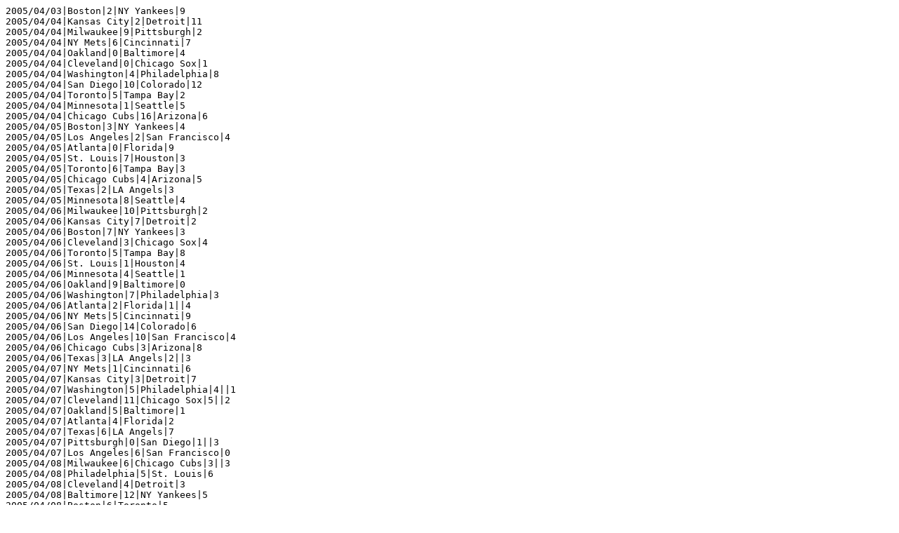

--- FILE ---
content_type: text/plain
request_url: http://stevenjens.com/Sports/MLB05/games.txt
body_size: 15615
content:
2005/04/03|Boston|2|NY Yankees|9
2005/04/04|Kansas City|2|Detroit|11
2005/04/04|Milwaukee|9|Pittsburgh|2
2005/04/04|NY Mets|6|Cincinnati|7
2005/04/04|Oakland|0|Baltimore|4
2005/04/04|Cleveland|0|Chicago Sox|1
2005/04/04|Washington|4|Philadelphia|8
2005/04/04|San Diego|10|Colorado|12
2005/04/04|Toronto|5|Tampa Bay|2
2005/04/04|Minnesota|1|Seattle|5
2005/04/04|Chicago Cubs|16|Arizona|6
2005/04/05|Boston|3|NY Yankees|4
2005/04/05|Los Angeles|2|San Francisco|4
2005/04/05|Atlanta|0|Florida|9
2005/04/05|St. Louis|7|Houston|3
2005/04/05|Toronto|6|Tampa Bay|3
2005/04/05|Chicago Cubs|4|Arizona|5
2005/04/05|Texas|2|LA Angels|3
2005/04/05|Minnesota|8|Seattle|4
2005/04/06|Milwaukee|10|Pittsburgh|2
2005/04/06|Kansas City|7|Detroit|2
2005/04/06|Boston|7|NY Yankees|3
2005/04/06|Cleveland|3|Chicago Sox|4
2005/04/06|Toronto|5|Tampa Bay|8
2005/04/06|St. Louis|1|Houston|4
2005/04/06|Minnesota|4|Seattle|1
2005/04/06|Oakland|9|Baltimore|0
2005/04/06|Washington|7|Philadelphia|3
2005/04/06|Atlanta|2|Florida|1||4
2005/04/06|NY Mets|5|Cincinnati|9
2005/04/06|San Diego|14|Colorado|6
2005/04/06|Los Angeles|10|San Francisco|4
2005/04/06|Chicago Cubs|3|Arizona|8
2005/04/06|Texas|3|LA Angels|2||3
2005/04/07|NY Mets|1|Cincinnati|6
2005/04/07|Kansas City|3|Detroit|7
2005/04/07|Washington|5|Philadelphia|4||1
2005/04/07|Cleveland|11|Chicago Sox|5||2
2005/04/07|Oakland|5|Baltimore|1
2005/04/07|Atlanta|4|Florida|2
2005/04/07|Texas|6|LA Angels|7
2005/04/07|Pittsburgh|0|San Diego|1||3
2005/04/07|Los Angeles|6|San Francisco|0
2005/04/08|Milwaukee|6|Chicago Cubs|3||3
2005/04/08|Philadelphia|5|St. Louis|6
2005/04/08|Cleveland|4|Detroit|3
2005/04/08|Baltimore|12|NY Yankees|5
2005/04/08|Boston|6|Toronto|5
2005/04/08|Oakland|2|Tampa Bay|3||1
2005/04/08|NY Mets|1|Atlanta|3
2005/04/08|Washington|0|Florida|9
2005/04/08|Cincinnati|2|Houston|3
2005/04/08|Chicago Sox|5|Minnesota|1
2005/04/08|Los Angeles|8|Arizona|7
2005/04/08|Kansas City|6|LA Angels|2
2005/04/08|Texas|6|Seattle|9
2005/04/08|Pittsburgh|3|San Diego|2
2005/04/08|Colorado|8|San Francisco|10
2005/04/09|Cleveland|1|Detroit|11
2005/04/09|Baltimore|5|NY Yankees|8
2005/04/09|Boston|5|Toronto|12
2005/04/09|Philadelphia|10|St. Louis|4
2005/04/09|Milwaukee|0|Chicago Cubs|4
2005/04/09|Texas|7|Seattle|6
2005/04/09|Colorado|2|San Francisco|4
2005/04/09|Washington|3|Florida|2||1
2005/04/09|Oakland|2|Tampa Bay|11
2005/04/09|NY Mets|3|Atlanta|6
2005/04/09|Cincinnati|3|Houston|4
2005/04/09|Chicago Sox|8|Minnesota|5
2005/04/09|Los Angeles|12|Arizona|10||2
2005/04/09|Kansas City|3|LA Angels|8
2005/04/09|Pittsburgh|3|San Diego|11
2005/04/10|Cleveland|7|Detroit|6
2005/04/10|Baltimore|7|NY Yankees|2
2005/04/10|NY Mets|6|Atlanta|1
2005/04/10|Washington|0|Florida|8
2005/04/10|Boston|3|Toronto|4
2005/04/10|Cincinnati|2|Houston|5
2005/04/10|Philadelphia|13|St. Louis|4
2005/04/10|Oakland|6|Tampa Bay|1
2005/04/10|Milwaukee|5|Chicago Cubs|6||3
2005/04/10|Kansas City|8|LA Angels|3
2005/04/10|Texas|7|Seattle|6
2005/04/10|Pittsburgh|6|San Diego|3
2005/04/10|Colorado|4|San Francisco|11
2005/04/10|Los Angeles|4|Arizona|5
2005/04/10|Chicago Sox|2|Minnesota|5
2005/04/11|Houston|4|NY Mets|8
2005/04/11|Pittsburgh|2|Milwaukee|6
2005/04/11|LA Angels|7|Texas|6||1
2005/04/11|San Diego|1|Chicago Cubs|0
2005/04/11|NY Yankees|1|Boston|8
2005/04/11|Chicago Sox|2|Cleveland|1
2005/04/11|Seattle|8|Kansas City|2
2005/04/11|Philadelphia|4|Florida|1
2005/04/11|Washington|2|Atlanta|11
2005/04/11|Colorado|0|Arizona|2
2005/04/11|Toronto|10|Oakland|3
2005/04/12|San Francisco|8|Los Angeles|9
2005/04/12|Philadelphia|2|Florida|8
2005/04/12|Baltimore|7|Tampa Bay|6
2005/04/12|Pittsburgh|4|Milwaukee|2
2005/04/12|Washington|4|Atlanta|3
2005/04/12|LA Angels|13|Texas|8
2005/04/12|Detroit|4|Minnesota|5
2005/04/12|Cincinnati|1|St. Louis|5
2005/04/12|Colorado|2|Arizona|4
2005/04/12|Toronto|5|Oakland|2
2005/04/13|San Diego|8|Chicago Cubs|3
2005/04/13|Philadelphia|0|Florida|4
2005/04/13|Pittsburgh|2|Milwaukee|6
2005/04/13|Washington|11|Atlanta|4
2005/04/13|Cincinnati|6|St. Louis|5
2005/04/13|Seattle|2|Kansas City|1
2005/04/13|San Diego|3|Chicago Cubs|8
2005/04/13|Colorado|2|Arizona|5
2005/04/13|NY Yankees|5|Boston|2
2005/04/13|Chicago Sox|5|Cleveland|4||1
2005/04/13|Houston|0|NY Mets|1||2
2005/04/13|Baltimore|5|Tampa Bay|1
2005/04/13|LA Angels|5|Texas|7
2005/04/13|Detroit|4|Minnesota|8
2005/04/13|Toronto|3|Oakland|6
2005/04/13|San Francisco|1|Los Angeles|4
2005/04/14|Seattle|10|Kansas City|2
2005/04/14|NY Yankees|5|Boston|8
2005/04/14|Arizona|3|Washington|5
2005/04/14|Houston|3|NY Mets|4
2005/04/14|Baltimore|7|Tampa Bay|12
2005/04/14|Chicago Sox|6|Cleveland|8
2005/04/14|Toronto|2|Texas|1
2005/04/14|Detroit|4|Minnesota|10
2005/04/15|Tampa Bay|0|Boston|10
2005/04/15|Minnesota|3|Cleveland|2
2005/04/15|Atlanta|11|Philadelphia|4
2005/04/15|Chicago Cubs|5|Pittsburgh|8
2005/04/15|Houston|11|Cincinnati|2
2005/04/15|Florida|0|NY Mets|4
2005/04/15|NY Yankees|1|Baltimore|8
2005/04/15|Seattle|4|Chicago Sox|6
2005/04/15|St. Louis|3|Milwaukee|0
2005/04/15|Toronto|2|Texas|4
2005/04/15|Detroit|5|Kansas City|6
2005/04/15|San Francisco|13|Colorado|6
2005/04/15|LA Angels|6|Oakland|1
2005/04/15|San Diego|0|Los Angeles|4
2005/04/16|Minnesota|6|Cleveland|4
2005/04/16|Florida|3|NY Mets|4
2005/04/16|Houston|2|Cincinnati|3
2005/04/16|Seattle|1|Chicago Sox|2
2005/04/16|St. Louis|5|Milwaukee|3
2005/04/16|Detroit|7|Kansas City|1
2005/04/16|LA Angels|0|Oakland|1||1
2005/04/16|Atlanta|1|Philadelphia|2
2005/04/16|NY Yankees|6|Baltimore|7
2005/04/16|Tampa Bay|2|Boston|6
2005/04/16|Arizona|3|Washington|9
2005/04/16|Chicago Cubs|4|Pittsburgh|3
2005/04/16|Toronto|8|Texas|0
2005/04/16|San Francisco|4|Colorado|5
2005/04/16|San Diego|3|Los Angeles|8
2005/04/17|Minnesota|1|Cleveland|2
2005/04/17|Arizona|3|Washington|7
2005/04/17|Florida|5|NY Mets|2
2005/04/17|Houston|5|Cincinnati|6
2005/04/17|NY Yankees|4|Baltimore|8
2005/04/17|Chicago Cubs|4|Pittsburgh|2
2005/04/17|Tampa Bay|1|Boston|3
2005/04/17|St. Louis|3|Milwaukee|2
2005/04/17|Toronto|5|Texas|6
2005/04/17|Detroit|6|Kansas City|1
2005/04/17|Seattle|5|Chicago Sox|4
2005/04/17|San Francisco|8|Colorado|6
2005/04/17|LA Angels|6|Oakland|7
2005/04/17|San Diego|0|Los Angeles|6
2005/04/17|Atlanta|1|Philadelphia|2||1
2005/04/18|Toronto|7|Boston|12
2005/04/18|Detroit|13|Baltimore|3
2005/04/18|Tampa Bay|3|NY Yankees|13
2005/04/18|Florida|9|Washington|4
2005/04/18|NY Mets|4|Philadelphia|5
2005/04/18|St. Louis|11|Pittsburgh|1
2005/04/18|Chicago Cubs|6|Cincinnati|7
2005/04/18|Los Angeles|7|Milwaukee|3
2005/04/18|Minnesota|4|Chicago Sox|5
2005/04/18|Oakland|8|Texas|5
2005/04/18|Atlanta|1|Houston|0||3
2005/04/18|Cleveland|5|Kansas City|1
2005/04/18|Arizona|5|Colorado|3
2005/04/18|San Francisco|2|San Diego|7
2005/04/18|Seattle|1|LA Angels|6
2005/04/19|Los Angeles|8|Milwaukee|6||1
2005/04/19|Oakland|0|Texas|3
2005/04/19|Cleveland|5|Kansas City|6
2005/04/19|Arizona|1|Colorado|8
2005/04/19|Seattle|5|LA Angels|3
2005/04/19|Detroit|4|Baltimore|8
2005/04/19|Toronto|4|Boston|3
2005/04/19|Tampa Bay|6|NY Yankees|2
2005/04/19|Florida|6|Washington|3
2005/04/19|NY Mets|16|Philadelphia|4
2005/04/19|St. Louis|7|Pittsburgh|1
2005/04/19|Chicago Cubs|7|Cincinnati|1
2005/04/19|Minnesota|1|Chicago Sox|3
2005/04/19|Atlanta|3|Houston|5
2005/04/19|San Francisco|2|San Diego|5
2005/04/20|Boston|8|Baltimore|0
2005/04/20|Chicago Sox|9|Detroit|1
2005/04/20|Atlanta|0|Washington|2
2005/04/20|Colorado|7|Philadelphia|4
2005/04/20|NY Mets|2|Florida|9
2005/04/20|NY Yankees|11|Toronto|2
2005/04/20|Pittsburgh|4|Cincinnati|6
2005/04/20|Chicago Cubs|3|St. Louis|1
2005/04/20|Texas|12|Tampa Bay|10
2005/04/20|Milwaukee|1|Houston|6
2005/04/20|Kansas City|4|Minnesota|5
2005/04/20|Cleveland|0|LA Angels|2
2005/04/20|Oakland|6|Seattle|7
2005/04/20|Los Angeles|3|San Diego|1||1
2005/04/20|Arizona|2|San Francisco|1
2005/04/21|Pittsburgh|4|Cincinnati|2
2005/04/21|Chicago Sox|4|Detroit|3
2005/04/21|Atlanta|2|Washington|1
2005/04/21|Colorado|3|Philadelphia|6
2005/04/21|Kansas City|9|Minnesota|10||1
2005/04/21|Chicago Cubs|0|St. Louis|4
2005/04/21|Boston|1|Baltimore|0
2005/04/21|NY Mets|10|Florida|1
2005/04/21|NY Yankees|4|Toronto|3
2005/04/21|Texas|2|Tampa Bay|3
2005/04/21|Milwaukee|7|Houston|8
2005/04/21|Cleveland|5|LA Angels|6||1
2005/04/21|Oakland|3|Seattle|0
2005/04/21|Los Angeles|1|San Diego|6
2005/04/21|Arizona|3|San Francisco|4||4
2005/04/22|Minnesota|4|Detroit|5||1
2005/04/22|Texas|5|NY Yankees|3
2005/04/22|Baltimore|13|Toronto|5
2005/04/22|Washington|1|NY Mets|3
2005/04/22|Boston|4|Tampa Bay|5
2005/04/22|Philadelphia|2|Atlanta|6
2005/04/22|Cincinnati|2|Florida|4
2005/04/22|Chicago Sox|8|Kansas City|2
2005/04/22|Houston|7|St. Louis|8
2005/04/22|Los Angeles|1|Colorado|9
2005/04/22|San Diego|3|Arizona|5
2005/04/22|Oakland|4|LA Angels|3
2005/04/22|Cleveland|6|Seattle|1
2005/04/22|Milwaukee|6|San Francisco|1
2005/04/23|Texas|10|NY Yankees|2
2005/04/23|Cincinnati|2|Florida|4
2005/04/23|Baltimore|4|Toronto|1
2005/04/23|Washington|5|NY Mets|10
2005/04/23|Houston|0|St. Louis|1||1
2005/04/23|Pittsburgh|4|Chicago Cubs|3
2005/04/23|Milwaukee|2|San Francisco|6
2005/04/23|Boston|5|Tampa Bay|6
2005/04/23|Philadelphia|1|Atlanta|11
2005/04/23|Chicago Sox|3|Kansas City|2||1
2005/04/23|Los Angeles|6|Colorado|8
2005/04/23|San Diego|1|Arizona|2
2005/04/23|Cleveland|5|Seattle|2
2005/04/23|Oakland|5|LA Angels|9
2005/04/24|Texas|1|NY Yankees|11
2005/04/24|Philadelphia|0|Atlanta|4
2005/04/24|Cincinnati|2|Florida|1
2005/04/24|Baltimore|7|Toronto|1
2005/04/24|Washington|11|NY Mets|4
2005/04/24|Chicago Sox|4|Kansas City|3
2005/04/24|Houston|5|St. Louis|8
2005/04/24|Boston|11|Tampa Bay|3
2005/04/24|Pittsburgh|2|Chicago Cubs|5
2005/04/24|Los Angeles|8|Colorado|6
2005/04/24|Cleveland|1|Seattle|9
2005/04/24|Milwaukee|8|San Francisco|5
2005/04/24|San Diego|6|Arizona|8
2005/04/24|Oakland|0|LA Angels|1
2005/04/25|Minnesota|4|Detroit|6|||snowed out 4/23
2005/04/25|Baltimore|8|Boston|4
2005/04/25|Philadelphia|5|Washington|4
2005/04/25|Houston|0|Pittsburgh|2
2005/04/25|Atlanta|4|NY Mets|5
2005/04/25|Cincinnati|6|Chicago Cubs|10
2005/04/25|Chicago Sox|6|Oakland|0
2005/04/25|Arizona|4|Los Angeles|2
2005/04/25|San Diego|5|San Francisco|3
2005/04/26|Baltimore|11|Boston|8
2005/04/26|LA Angels|4|NY Yankees|12
2005/04/26|Philadelphia|1|Washington|3
2005/04/26|Tampa Bay|5|Toronto|7
2005/04/26|Atlanta|4|NY Mets|3
2005/04/26|Seattle|7|Texas|4
2005/04/26|Cincinnati|11|Chicago Cubs|9
2005/04/26|Minnesota|2|Kansas City|1
2005/04/26|Florida|9|Colorado|3
2005/04/26|Milwaukee|3|St. Louis|5
2005/04/26|Chicago Sox|7|Oakland|9
2005/04/26|Arizona|3|Los Angeles|2
2005/04/26|San Diego|5|San Francisco|6
2005/04/27|Houston|0|Pittsburgh|2
2005/04/27|Atlanta|8|NY Mets|4
2005/04/27|Milwaukee|3|St. Louis|6
2005/04/27|Cincinnati|7|Chicago Cubs|8
2005/04/27|Chicago Sox|1|Oakland|2
2005/04/27|San Diego|3|San Francisco|10
2005/04/27|Philadelphia|3|Washington|0
2005/04/27|Detroit|10|Cleveland|3
2005/04/27|LA Angels|5|NY Yankees|1
2005/04/27|Tampa Bay|2|Toronto|8
2005/04/27|Seattle|2|Texas|8
2005/04/27|Minnesota|9|Kansas City|4
2005/04/27|Arizona|6|Los Angeles|3
2005/04/28|Milwaukee|4|St. Louis|3|||originally scheduled for 4/25
2005/04/28|Tampa Bay|4|Toronto|7
2005/04/28|Minnesota|6|Kansas City|5||2
2005/04/28|Detroit|3|Cleveland|2
2005/04/28|LA Angels|3|NY Yankees|1
2005/04/28|Seattle|4|Texas|1
2005/04/29|Kansas City|0|Cleveland|6
2005/04/29|Toronto|2|NY Yankees|0
2005/04/29|NY Mets|1|Washington|5
2005/04/29|Florida|6|Philadelphia|4
2005/04/29|San Francisco|3|Pittsburgh|2
2005/04/29|Tampa Bay|0|Baltimore|5
2005/04/29|St. Louis|6|Atlanta|5
2005/04/29|Detroit|3|Chicago Sox|2||2
2005/04/29|Cincinnati|3|Milwaukee|4
2005/04/29|Boston|2|Texas|7
2005/04/29|Chicago Cubs|3|Houston|2
2005/04/29|LA Angels|4|Minnesota|7
2005/04/29|Seattle|4|Oakland|2
2005/04/29|Arizona|4|San Diego|5||6
2005/04/29|Colorado|3|Los Angeles|6
2005/04/30|Kansas City|8|Cleveland|1
2005/04/30|Toronto|3|NY Yankees|4
2005/04/30|Cincinnati|5|Milwaukee|6
2005/04/30|Seattle|5|Oakland|6||1
2005/04/30|Tampa Bay|5|Baltimore|7
2005/04/30|Detroit|3|Chicago Sox|4
2005/04/30|St. Louis|2|Atlanta|3
2005/04/30|Chicago Cubs|5|Houston|7
2005/04/30|NY Mets|3|Washington|5|||stopped for rain after 7.5
2005/04/30|Florida|2|Philadelphia|1|||stopped for rain after 5.5
2005/04/30|San Francisco|7|Pittsburgh|6
2005/04/30|LA Angels|2|Minnesota|4
2005/04/30|Boston|9|Texas|2
2005/04/30|Arizona|0|San Diego|2
2005/04/30|Colorado|2|Los Angeles|6
2005/05/01|Kansas City|6|Cleveland|5
2005/05/01|Toronto|8|NY Yankees|6
2005/05/01|St. Louis|1|Atlanta|2
2005/05/01|Tampa Bay|4|Baltimore|7
2005/05/01|Florida|6|Philadelphia|8
2005/05/01|San Francisco|8|Pittsburgh|3
2005/05/01|Cincinnati|3|Milwaukee|13
2005/05/01|Boston|6|Texas|5
2005/05/01|Chicago Cubs|3|Houston|9
2005/05/01|LA Angels|2|Minnesota|1
2005/05/01|Detroit|0|Chicago Sox|8
2005/05/01|Seattle|2|Oakland|3
2005/05/01|Arizona|5|San Diego|2
2005/05/01|Colorado|1|Los Angeles|2
2005/05/01|NY Mets|6|Washington|3
2005/05/02|Toronto|6|Baltimore|2||3
2005/05/02|Boston|3|Detroit|8
2005/05/02|St. Louis|10|Cincinnati|9
2005/05/02|Philadelphia|1|NY Mets|5
2005/05/02|NY Yankees|6|Tampa Bay|2
2005/05/02|Pittsburgh|4|Houston|11
2005/05/02|San Francisco|9|Arizona|8||1
2005/05/02|Texas|3|Oakland|2
2005/05/02|LA Angels|5|Seattle|0
2005/05/02|Colorado|4|San Diego|5
2005/05/02|Washington|6|Los Angeles|2
2005/05/03|Toronto|1|Baltimore|0
2005/05/03|Boston|5|Detroit|3
2005/05/03|St. Louis|4|Cincinnati|2
2005/05/03|Philadelphia|10|NY Mets|3
2005/05/03|NY Yankees|4|Tampa Bay|11
2005/05/03|Florida|11|Atlanta|6
2005/05/03|Kansas City|4|Chicago Sox|5
2005/05/03|Chicago Cubs|1|Milwaukee|4
2005/05/03|Pittsburgh|7|Houston|4
2005/05/03|Cleveland|4|Minnesota|2
2005/05/03|San Francisco|2|Arizona|3
2005/05/03|Texas|6|Oakland|1
2005/05/03|LA Angels|5|Seattle|2
2005/05/03|Colorado|1|San Diego|2
2005/05/03|Washington|2|Los Angeles|4
2005/05/04|Florida|2|Atlanta|5
2005/05/04|Toronto|1|Baltimore|5
2005/05/04|Texas|16|Oakland|7
2005/05/04|Colorado|7|San Diego|8||3
2005/05/04|San Francisco|2|Arizona|6
2005/05/04|LA Angels|5|Seattle|2
2005/05/04|Boston|4|Detroit|3
2005/05/04|St. Louis|7|Cincinnati|3
2005/05/04|Philadelphia|2|NY Mets|3
2005/05/04|NY Yankees|8|Tampa Bay|11
2005/05/04|Kansas City|2|Chicago Sox|4
2005/05/04|Chicago Cubs|3|Milwaukee|4
2005/05/04|Pittsburgh|6|Houston|4
2005/05/04|Cleveland|5|Minnesota|4
2005/05/04|Washington|5|Los Angeles|2
2005/05/05|Boston|2|Detroit|1
2005/05/05|Chicago Cubs|5|Milwaukee|6
2005/05/05|Cleveland|0|Minnesota|9
2005/05/05|Philadelphia|5|NY Mets|7
2005/05/05|Kansas City|1|Chicago Sox|2
2005/05/05|NY Yankees|2|Tampa Bay|6
2005/05/05|Houston|3|Atlanta|9
2005/05/05|San Diego|8|St. Louis|3
2005/05/05|Pittsburgh|6|Arizona|2
2005/05/06|Philadelphia|3|Chicago Cubs|2
2005/05/06|Seattle|2|Boston|7
2005/05/06|Oakland|6|NY Yankees|3||1
2005/05/06|Chicago Sox|5|Toronto|3
2005/05/06|Los Angeles|13|Cincinnati|6
2005/05/06|Minnesota|7|Tampa Bay|1
2005/05/06|Kansas City|1|Baltimore|3
2005/05/06|Houston|4|Atlanta|9
2005/05/06|Colorado|0|Florida|7
2005/05/06|NY Mets|7|Milwaukee|4
2005/05/06|Cleveland|8|Texas|6
2005/05/06|San Diego|6|St. Louis|5
2005/05/06|Pittsburgh|4|Arizona|8
2005/05/06|Detroit|3|LA Angels|4
2005/05/06|Washington|9|San Francisco|3
2005/05/07|Oakland|0|NY Yankees|5
2005/05/07|Chicago Sox|10|Toronto|7
2005/05/07|Los Angeles|3|Cincinnati|11
2005/05/07|San Diego|5|St. Louis|4
2005/05/07|Philadelphia|4|Chicago Cubs|1
2005/05/07|Washington|11|San Francisco|8
2005/05/07|Kansas City|3|Baltimore|5
2005/05/07|Colorado|1|Florida|4
2005/05/07|Minnesota|8|Tampa Bay|1
2005/05/07|NY Mets|7|Milwaukee|5
2005/05/07|Houston|1|Atlanta|4
2005/05/07|Cleveland|1|Texas|6
2005/05/07|Pittsburgh|3|Arizona|2
2005/05/07|Detroit|2|LA Angels|1
2005/05/08|Seattle|3|Boston|6|||rained out 5/7
2005/05/08|Oakland|0|NY Yankees|6
2005/05/08|Houston|0|Atlanta|16
2005/05/08|Colorado|8|Florida|3
2005/05/08|Chicago Sox|5|Toronto|4
2005/05/08|Kansas City|10|Baltimore|8
2005/05/08|NY Mets|4|Milwaukee|5
2005/05/08|Cleveland|2|Texas|7
2005/05/08|San Diego|5|St. Louis|15
2005/05/08|Minnesota|9|Tampa Bay|6
2005/05/08|Philadelphia|1|Chicago Cubs|2
2005/05/08|Seattle|6|Boston|4
2005/05/08|Detroit|10|LA Angels|1
2005/05/08|Washington|3|San Francisco|4||4
2005/05/08|Pittsburgh|16|Arizona|2
2005/05/08|Los Angeles|9|Cincinnati|3
2005/05/09|Minnesota|0|Baltimore|3
2005/05/09|Oakland|5|Boston|13
2005/05/09|Seattle|3|NY Yankees|4
2005/05/09|Houston|2|Florida|1
2005/05/09|Kansas City|1|Toronto|6
2005/05/09|San Diego|6|Cincinnati|5||4
2005/05/09|Chicago Sox|2|Tampa Bay|4
2005/05/09|Philadelphia|4|Milwaukee|2
2005/05/09|Detroit|2|Texas|0
2005/05/09|NY Mets|7|Chicago Cubs|4
2005/05/09|Los Angeles|2|St. Louis|4
2005/05/09|Atlanta|6|Colorado|7
2005/05/09|Washington|4|Arizona|3
2005/05/09|Cleveland|3|LA Angels|0
2005/05/09|Pittsburgh|1|San Francisco|2
2005/05/10|Minnesota|6|Baltimore|4||1
2005/05/10|Oakland|2|Boston|3
2005/05/10|Seattle|4|NY Yankees|7
2005/05/10|Houston|2|Florida|6
2005/05/10|Kansas City|1|Toronto|3
2005/05/10|San Diego|1|Cincinnati|5
2005/05/10|Chicago Sox|6|Tampa Bay|7
2005/05/10|Philadelphia|5|Milwaukee|8
2005/05/10|Detroit|4|Texas|5
2005/05/10|NY Mets|0|Chicago Cubs|7
2005/05/10|Los Angeles|9|St. Louis|8
2005/05/10|Atlanta|9|Colorado|5
2005/05/10|Washington|2|Arizona|3
2005/05/10|Cleveland|4|LA Angels|5
2005/05/10|Pittsburgh|5|San Francisco|2
2005/05/11|San Diego|7|Cincinnati|2
2005/05/11|Kansas City|9|Toronto|12
2005/05/11|Oakland|5|Boston|6
2005/05/11|Philadelphia|2|Milwaukee|5
2005/05/11|Seattle|9|NY Yankees|13
2005/05/11|Detroit|6|Texas|5
2005/05/11|Chicago Sox|5|Tampa Bay|2
2005/05/11|NY Mets|3|Chicago Cubs|4||1
2005/05/11|Minnesota|4|Baltimore|7
2005/05/11|Atlanta|5|Colorado|6
2005/05/11|Pittsburgh|7|San Francisco|2
2005/05/11|Cleveland|9|LA Angels|3
2005/05/11|Washington|2|Arizona|3
2005/05/11|Houston|1|Florida|2
2005/05/11|Los Angeles|3|St. Louis|9
2005/05/12|Los Angeles|3|St. Louis|10
2005/05/12|Cincinnati|7|Philadelphia|5
2005/05/12|Baltimore|2|Chicago Sox|3
2005/05/12|San Francisco|6|Houston|3
2005/05/12|Tampa Bay|5|Kansas City|7|||stopped for rain in the 7th
2005/05/12|Arizona|6|Colorado|3
2005/05/13|Toronto|4|Cleveland|6
2005/05/13|Chicago Cubs|6|Washington|3
2005/05/13|Cincinnati|2|Philadelphia|12
2005/05/13|Milwaukee|4|Pittsburgh|3
2005/05/13|St. Louis|0|NY Mets|2
2005/05/13|Baltimore|3|Chicago Sox|5
2005/05/13|San Francisco|4|Houston|2
2005/05/13|Tampa Bay|3|Kansas City|2
2005/05/13|Texas|9|Minnesota|6||2
2005/05/13|Arizona|3|Colorado|18
2005/05/13|NY Yankees|9|Oakland|4
2005/05/13|Boston|7|Seattle|14
2005/05/13|Florida|2|San Diego|3
2005/05/13|Atlanta|4|Los Angeles|7
2005/05/14|Toronto|2|Cleveland|3
2005/05/14|LA Angels|4|Detroit|2
2005/05/14|St. Louis|7|NY Mets|6
2005/05/14|LA Angels|2|Detroit|3|||rained out 5/13
2005/05/14|Baltimore|9|Chicago Sox|6
2005/05/14|San Francisco|1|Houston|4
2005/05/14|Chicago Cubs|3|Washington|4
2005/05/14|Cincinnati|12|Philadelphia|4
2005/05/14|Milwaukee|0|Pittsburgh|2
2005/05/14|Tampa Bay|5|Kansas City|6
2005/05/14|Texas|5|Minnesota|0
2005/05/14|Arizona|10|Colorado|4
2005/05/14|NY Yankees|15|Oakland|6
2005/05/14|Boston|6|Seattle|3
2005/05/14|Florida|1|San Diego|2
2005/05/14|Atlanta|5|Los Angeles|1
2005/05/15|Toronto|5|Cleveland|2
2005/05/15|LA Angels|9|Detroit|3
2005/05/15|Chicago Cubs|4|Washington|5
2005/05/15|St. Louis|4|NY Mets|2
2005/05/15|Cincinnati|3|Philadelphia|4
2005/05/15|Milwaukee|2|Pittsburgh|4
2005/05/15|Tampa Bay|3|Kansas City|4
2005/05/15|Texas|2|Minnesota|5
2005/05/15|Baltimore|6|Chicago Sox|2
2005/05/15|Arizona|5|Colorado|4
2005/05/15|NY Yankees|6|Oakland|4
2005/05/15|Boston|4|Seattle|5
2005/05/15|Florida|4|San Diego|12
2005/05/15|Atlanta|5|Los Angeles|2
2005/05/15|San Francisco|0|Houston|9
2005/05/16|LA Angels|3|Cleveland|1
2005/05/16|Milwaukee|2|Washington|5
2005/05/16|Cincinnati|2|NY Mets|9
2005/05/16|Texas|7|Chicago Sox|6
2005/05/16|Boston|4|Oakland|6
2005/05/16|NY Yankees|6|Seattle|3
2005/05/16|Atlanta|3|San Diego|5
2005/05/16|Florida|6|Los Angeles|2
2005/05/17|LA Angels|5|Cleveland|13
2005/05/17|Tampa Bay|3|Detroit|4||2
2005/05/17|Milwaukee|8|Washington|2
2005/05/17|St. Louis|5|Philadelphia|7
2005/05/17|Chicago Cubs|4|Pittsburgh|3
2005/05/17|Cincinnati|1|NY Mets|2
2005/05/17|Texas|2|Chicago Sox|5
2005/05/17|Arizona|0|Houston|3
2005/05/17|Baltimore|12|Kansas City|8
2005/05/17|Toronto|10|Minnesota|3
2005/05/17|San Francisco|4|Colorado|9
2005/05/17|Boston|7|Oakland|5
2005/05/17|NY Yankees|6|Seattle|0
2005/05/17|Atlanta|2|San Diego|3
2005/05/17|Florida|5|Los Angeles|14
2005/05/18|LA Angels|2|Cleveland|1
2005/05/18|Chicago Cubs|3|Pittsburgh|2
2005/05/18|Cincinnati|6|NY Mets|10
2005/05/18|Texas|0|Chicago Sox|7
2005/05/18|Florida|8|Los Angeles|3
2005/05/18|Boston|6|Oakland|13
2005/05/18|Atlanta|4|San Diego|8
2005/05/18|Tampa Bay|4|Detroit|6
2005/05/18|Milwaukee|0|Washington|1
2005/05/18|St. Louis|8|Philadelphia|4
2005/05/18|San Francisco|3|Colorado|2
2005/05/18|Arizona|7|Houston|6
2005/05/18|Baltimore|7|Kansas City|4
2005/05/18|Toronto|2|Minnesota|3
2005/05/18|NY Yankees|6|Seattle|7
2005/05/19|Tampa Bay|6|Detroit|2
2005/05/19|Milwaukee|2|Washington|3
2005/05/19|St. Louis|4|Philadelphia|7
2005/05/19|Toronto|0|Minnesota|4
2005/05/19|Baltimore|4|Kansas City|7
2005/05/19|San Francisco|1|Colorado|3
2005/05/19|Arizona|6|Houston|1
2005/05/20|Chicago Sox|5|Chicago Cubs|1
2005/05/20|Atlanta|3|Boston|4
2005/05/20|Arizona|6|Detroit|2
2005/05/20|Colorado|4|Pittsburgh|9
2005/05/20|Washington|1|Toronto|6
2005/05/20|Cleveland|1|Cincinnati|2
2005/05/20|NY Yankees|5|NY Mets|2
2005/05/20|Philadelphia|9|Baltimore|3
2005/05/20|Tampa Bay|6|Florida|7
2005/05/20|Houston|3|Texas|7
2005/05/20|St. Louis|7|Kansas City|6
2005/05/20|Milwaukee|1|Minnesota|7
2005/05/20|San Diego|6|Seattle|1
2005/05/20|Oakland|8|San Francisco|4
2005/05/20|LA Angels|9|Los Angeles|0
2005/05/21|Chicago Sox|5|Chicago Cubs|3
2005/05/21|NY Yankees|1|NY Mets|7
2005/05/21|Houston|3|Texas|18
2005/05/21|LA Angels|3|Los Angeles|1
2005/05/21|Washington|0|Toronto|7
2005/05/21|Tampa Bay|3|Florida|4
2005/05/21|Philadelphia|0|Baltimore|7
2005/05/21|Atlanta|7|Boston|5
2005/05/21|Arizona|2|Detroit|3||2
2005/05/21|Colorado|3|Pittsburgh|8
2005/05/21|St. Louis|6|Kansas City|5
2005/05/21|Milwaukee|6|Minnesota|0
2005/05/21|Cleveland|5|Cincinnati|3
2005/05/21|Oakland|2|San Francisco|3
2005/05/21|San Diego|3|Seattle|5
2005/05/22|Arizona|1|Detroit|0
2005/05/22|Tampa Bay|5|Florida|8
2005/05/22|Washington|9|Toronto|2
2005/05/22|NY Yankees|5|NY Mets|3
2005/05/22|Cleveland|9|Cincinnati|2
2005/05/22|Philadelphia|7|Baltimore|2
2005/05/22|Colorado|4|Pittsburgh|3
2005/05/22|Atlanta|2|Boston|5
2005/05/22|Houston|0|Texas|2
2005/05/22|St. Louis|2|Kansas City|9
2005/05/22|Milwaukee|5|Minnesota|6||2
2005/05/22|Chicago Sox|3|Chicago Cubs|4
2005/05/22|San Diego|0|Seattle|5
2005/05/22|LA Angels|2|Los Angeles|6
2005/05/22|Oakland|1|San Francisco|3
2005/05/23|Minnesota|1|Cleveland|2
2005/05/23|Philadelphia|2|Florida|5
2005/05/23|Washington|3|Cincinnati|5
2005/05/23|NY Mets|6|Atlanta|8
2005/05/23|Colorado|1|Milwaukee|2
2005/05/23|Houston|1|Chicago Cubs|4
2005/05/23|Pittsburgh|2|St. Louis|4
2005/05/23|Chicago Sox|0|LA Angels|4
2005/05/24|Seattle|2|Baltimore|3
2005/05/24|Minnesota|6|Cleveland|3||2
2005/05/24|Detroit|3|NY Yankees|12
2005/05/24|Philadelphia|3|Florida|4||1
2005/05/24|Boston|6|Toronto|9
2005/05/24|Washington|3|Cincinnati|4||5
2005/05/24|Oakland|4|Tampa Bay|5
2005/05/24|NY Mets|0|Atlanta|4
2005/05/24|Colorado|1|Milwaukee|6
2005/05/24|Kansas City|3|Texas|4
2005/05/24|Houston|2|Chicago Cubs|4
2005/05/24|Pittsburgh|1|St. Louis|2||3
2005/05/24|San Diego|9|Arizona|5
2005/05/24|Chicago Sox|2|LA Angels|1||2
2005/05/24|Los Angeles|3|San Francisco|5
2005/05/25|Washington|3|Cincinnati|12
2005/05/25|Colorado|1|Milwaukee|11
2005/05/25|Seattle|1|Baltimore|3
2005/05/25|Minnesota|2|Cleveland|3||1
2005/05/25|Detroit|2|NY Yankees|4
2005/05/25|NY Mets|0|Atlanta|3
2005/05/25|Houston|5|Chicago Cubs|1
2005/05/25|Philadelphia|8|Florida|5
2005/05/25|Boston|1|Toronto|6
2005/05/25|Oakland|6|Tampa Bay|14
2005/05/25|Kansas City|3|Texas|7
2005/05/25|Pittsburgh|5|St. Louis|11
2005/05/25|San Diego|11|Arizona|12
2005/05/25|Chicago Sox|4|LA Angels|2
2005/05/25|Los Angeles|2|San Francisco|10
2005/05/26|Colorado|5|Chicago Cubs|2
2005/05/26|Oakland|1|Tampa Bay|2
2005/05/26|Seattle|2|Baltimore|5
2005/05/26|Minnesota|5|Cleveland|4||2
2005/05/26|Detroit|3|NY Yankees|4
2005/05/26|NY Mets|12|Florida|4
2005/05/26|Boston|1|Toronto|8
2005/05/26|Pittsburgh|8|Cincinnati|4
2005/05/26|Kansas City|1|Texas|8
2005/05/26|San Diego|10|Arizona|0
2005/05/26|Chicago Sox|2|LA Angels|3
2005/05/26|Los Angeles|6|San Francisco|4
2005/05/27|Colorado|3|Chicago Cubs|10
2005/05/27|Oakland|1|Cleveland|4
2005/05/27|Boston|3|NY Yankees|6
2005/05/27|Minnesota|7|Toronto|2
2005/05/27|Pittsburgh|5|Cincinnati|6
2005/05/27|Seattle|4|Tampa Bay|5
2005/05/27|Detroit|4|Baltimore|3
2005/05/27|Philadelphia|5|Atlanta|1
2005/05/27|NY Mets|1|Florida|0
2005/05/27|Houston|0|Milwaukee|3
2005/05/27|Chicago Sox|2|Texas|6
2005/05/27|Washington|3|St. Louis|6
2005/05/27|Los Angeles|7|Arizona|4
2005/05/27|Kansas City|8|LA Angels|9||1
2005/05/27|San Diego|9|San Francisco|3
2005/05/28|Colorado|1|Chicago Cubs|5
2005/05/28|Boston|17|NY Yankees|1
2005/05/28|Philadelphia|12|Atlanta|5
2005/05/28|San Diego|5|San Francisco|3
2005/05/28|Minnesota|4|Toronto|3
2005/05/28|Detroit|5|Baltimore|3
2005/05/28|NY Mets|6|Florida|1
2005/05/28|Seattle|3|Tampa Bay|2
2005/05/28|Oakland|3|Cleveland|6
2005/05/28|Houston|9|Milwaukee|6
2005/05/28|Pittsburgh|9|Cincinnati|2
2005/05/28|Washington|1|St. Louis|3
2005/05/28|Los Angeles|4|Arizona|5
2005/05/28|Kansas City|1|LA Angels|14
2005/05/29|Oakland|2|Cleveland|6
2005/05/29|Philadelphia|2|Atlanta|7
2005/05/29|NY Mets|3|Florida|6
2005/05/29|Minnesota|0|Toronto|4
2005/05/29|Pittsburgh|2|Cincinnati|11
2005/05/29|Detroit|8|Baltimore|6
2005/05/29|Houston|2|Milwaukee|1
2005/05/29|Chicago Sox|4|Texas|12
2005/05/29|Washington|3|St. Louis|2
2005/05/29|Seattle|10|Tampa Bay|9
2005/05/29|Colorado|6|Chicago Cubs|11
2005/05/29|Kansas City|6|LA Angels|7
2005/05/29|San Diego|9|San Francisco|6
2005/05/29|Los Angeles|6|Arizona|3
2005/05/29|Boston|7|NY Yankees|2
2005/05/30|Florida|2|Pittsburgh|3||1
2005/05/30|Cincinnati|9|Houston|0
2005/05/30|Atlanta|2|Washington|3
2005/05/30|LA Angels|4|Chicago Sox|5
2005/05/30|Baltimore|8|Boston|1
2005/05/30|St. Louis|5|Colorado|4
2005/05/30|Chicago Cubs|5|Los Angeles|3
2005/05/30|Tampa Bay|4|Oakland|5||2
2005/05/30|Toronto|3|Seattle|4
2005/05/30|Milwaukee|1|San Diego|2
2005/05/31|Baltimore|1|Boston|5
2005/05/31|Texas|8|Detroit|2
2005/05/31|Atlanta|4|Washington|5
2005/05/31|San Francisco|2|Philadelphia|5
2005/05/31|Florida|4|Pittsburgh|5
2005/05/31|Arizona|7|NY Mets|0
2005/05/31|LA Angels|4|Chicago Sox|5
2005/05/31|Cincinnati|3|Houston|4
2005/05/31|NY Yankees|3|Kansas City|5
2005/05/31|Cleveland|4|Minnesota|3
2005/05/31|St. Louis|1|Colorado|2
2005/05/31|Tampa Bay|1|Oakland|10
2005/05/31|Toronto|9|Seattle|7
2005/05/31|Milwaukee|4|San Diego|8
2005/05/31|Chicago Cubs|2|Los Angeles|1||1
2005/06/01|Baltimore|9|Boston|3
2005/06/01|Texas|4|Detroit|6
2005/06/01|Atlanta|5|Washington|4
2005/06/01|San Francisco|6|Philadelphia|10
2005/06/01|Florida|1|Pittsburgh|9
2005/06/01|Arizona|1|NY Mets|2
2005/06/01|LA Angels|10|Chicago Sox|7
2005/06/01|Cincinnati|1|Houston|4
2005/06/01|NY Yankees|1|Kansas City|3
2005/06/01|Cleveland|2|Minnesota|6
2005/06/01|St. Louis|8|Colorado|6
2005/06/01|Tampa Bay|2|Oakland|11
2005/06/01|Toronto|0|Seattle|3
2005/06/01|Milwaukee|5|San Diego|2
2005/06/01|Chicago Cubs|9|Los Angeles|5
2005/06/02|Baltimore|4|Boston|6|||rained out 4/27
2005/06/02|Texas|5|Detroit|6||1
2005/06/02|Cleveland|3|Minnesota|4||4
2005/06/02|St. Louis|7|Colorado|8
2005/06/02|Atlanta|6|Washington|8
2005/06/02|San Francisco|5|Philadelphia|6
2005/06/02|Florida|6|Pittsburgh|3
2005/06/02|Arizona|1|NY Mets|6
2005/06/02|NY Yankees|2|Kansas City|5
2005/06/02|Toronto|3|Oakland|5
2005/06/02|Chicago Cubs|5|San Diego|0
2005/06/02|Milwaukee|4|Los Angeles|6
2005/06/03|LA Angels|4|Boston|7
2005/06/03|Baltimore|3|Detroit|5
2005/06/03|Florida|2|Washington|3||2
2005/06/03|Atlanta|1|Pittsburgh|3
2005/06/03|Cleveland|4|Chicago Sox|6
2005/06/03|St. Louis|2|Houston|0
2005/06/03|Texas|1|Kansas City|2
2005/06/03|NY Yankees|3|Minnesota|6
2005/06/03|Cincinnati|4|Colorado|12
2005/06/03|Toronto|6|Oakland|2
2005/06/03|Tampa Bay|6|Seattle|1
2005/06/03|Chicago Cubs|2|San Diego|6
2005/06/03|Milwaukee|7|Los Angeles|5
2005/06/04|LA Angels|13|Boston|6
2005/06/04|San Francisco|1|NY Mets|5
2005/06/04|Texas|14|Kansas City|9
2005/06/04|Cleveland|5|Chicago Sox|6
2005/06/04|St. Louis|11|Houston|9
2005/06/04|Arizona|6|Philadelphia|10|||postponed 6/3
2005/06/04|Baltimore|14|Detroit|7
2005/06/04|Florida|3|Washington|7
2005/06/04|Atlanta|1|Pittsburgh|0
2005/06/04|NY Yankees|4|Minnesota|3||1
2005/06/04|Cincinnati|5|Colorado|7
2005/06/04|Arizona|3|Philadelphia|5
2005/06/04|Toronto|2|Oakland|5
2005/06/04|Tampa Bay|5|Seattle|6
2005/06/04|Chicago Cubs|11|San Diego|5
2005/06/04|Milwaukee|1|Los Angeles|2
2005/06/05|Baltimore|6|Detroit|2
2005/06/05|Florida|3|Washington|6
2005/06/05|Arizona|6|Philadelphia|7
2005/06/05|Atlanta|2|Pittsburgh|5
2005/06/05|LA Angels|3|Boston|6
2005/06/05|St. Louis|4|Houston|6
2005/06/05|Texas|8|Kansas City|1
2005/06/05|NY Yankees|3|Minnesota|9
2005/06/05|Cleveland|6|Chicago Sox|4||3
2005/06/05|Cincinnati|6|Colorado|8
2005/06/05|Toronto|4|Oakland|12
2005/06/05|San Francisco|6|NY Mets|3|||postponed 6/3
2005/06/05|Tampa Bay|5|Seattle|6
2005/06/05|Chicago Cubs|4|San Diego|0
2005/06/05|Milwaukee|6|Los Angeles|10
2005/06/05|San Francisco|1|NY Mets|12
2005/06/06|Arizona|10|Philadelphia|8
2005/06/06|Baltimore|4|Pittsburgh|3
2005/06/06|LA Angels|4|Atlanta|2
2005/06/06|NY Yankees|3|Milwaukee|4
2005/06/06|Toronto|4|Chicago Cubs|1
2005/06/06|Boston|1|St. Louis|7
2005/06/06|Chicago Sox|9|Colorado|3
2005/06/06|Detroit|3|Los Angeles|5
2005/06/07|Oakland|1|Washington|2
2005/06/07|Texas|5|Philadelphia|8
2005/06/07|Baltimore|5|Pittsburgh|6
2005/06/07|Seattle|4|Florida|3
2005/06/07|Tampa Bay|7|Cincinnati|9
2005/06/07|Houston|1|NY Mets|3
2005/06/07|LA Angels|2|Atlanta|3
2005/06/07|NY Yankees|1|Milwaukee|2
2005/06/07|Toronto|6|Chicago Cubs|4
2005/06/07|Boston|2|St. Louis|9
2005/06/07|Chicago Sox|2|Colorado|1
2005/06/07|Minnesota|9|Arizona|8
2005/06/07|Cleveland|2|San Diego|0||2
2005/06/07|Detroit|8|Los Angeles|4
2005/06/07|Kansas City|8|San Francisco|1
2005/06/08|Toronto|0|Chicago Cubs|2
2005/06/08|LA Angels|8|Atlanta|4
2005/06/08|Oakland|2|Washington|7
2005/06/08|Texas|0|Philadelphia|2
2005/06/08|Baltimore|1|Pittsburgh|6
2005/06/08|Seattle|4|Florida|5
2005/06/08|Tampa Bay|9|Cincinnati|11
2005/06/08|Houston|4|NY Mets|1
2005/06/08|NY Yankees|12|Milwaukee|3
2005/06/08|Boston|4|St. Louis|0
2005/06/08|Chicago Sox|15|Colorado|5
2005/06/08|Minnesota|10|Arizona|0
2005/06/08|Cleveland|6|San Diego|1
2005/06/08|Detroit|1|Los Angeles|3
2005/06/08|Kansas City|4|San Francisco|1
2005/06/09|Cleveland|2|San Diego|3
2005/06/09|Kansas City|7|San Francisco|9
2005/06/09|Oakland|3|Washington|4
2005/06/09|Texas|8|Philadelphia|10
2005/06/09|Seattle|8|Florida|0
2005/06/09|Tampa Bay|5|Cincinnati|14
2005/06/09|Houston|6|NY Mets|3||2
2005/06/09|Minnesota|3|Arizona|4
2005/06/10|Boston|6|Chicago Cubs|14
2005/06/10|Detroit|0|Colorado|2
2005/06/10|Seattle|3|Washington|9
2005/06/10|Milwaukee|2|Philadelphia|5
2005/06/10|Tampa Bay|2|Pittsburgh|7
2005/06/10|Baltimore|4|Cincinnati|3
2005/06/10|LA Angels|12|NY Mets|2
2005/06/10|Oakland|6|Atlanta|4
2005/06/10|Texas|5|Florida|12
2005/06/10|Toronto|2|Houston|4
2005/06/10|NY Yankees|1|St. Louis|8
2005/06/10|Kansas City|11|Arizona|12||1
2005/06/10|Chicago Sox|4|San Diego|2
2005/06/10|Cleveland|10|San Francisco|2
2005/06/10|Minnesota|5|Los Angeles|6
2005/06/11|Oakland|3|Atlanta|5
2005/06/11|NY Yankees|5|St. Louis|0
2005/06/11|Boston|6|Chicago Cubs|7
2005/06/11|Texas|5|Florida|6
2005/06/11|Toronto|0|Houston|6
2005/06/11|Seattle|1|Washington|2
2005/06/11|Milwaukee|5|Philadelphia|7
2005/06/11|Tampa Bay|2|Pittsburgh|18
2005/06/11|Baltimore|1|Cincinnati|10
2005/06/11|LA Angels|3|NY Mets|5||1
2005/06/11|Detroit|6|Colorado|4
2005/06/11|Kansas City|8|Arizona|5
2005/06/11|Chicago Sox|1|San Diego|2
2005/06/11|Minnesota|5|Los Angeles|3
2005/06/11|Cleveland|7|San Francisco|6
2005/06/12|Oakland|11|Atlanta|5
2005/06/12|Seattle|2|Washington|3
2005/06/12|Texas|6|Florida|2
2005/06/12|LA Angels|4|NY Mets|3
2005/06/12|Baltimore|6|Cincinnati|10
2005/06/12|Milwaukee|2|Philadelphia|6
2005/06/12|Tampa Bay|7|Pittsburgh|5||4
2005/06/12|Toronto|0|Houston|3
2005/06/12|NY Yankees|3|St. Louis|5
2005/06/12|Detroit|3|Colorado|7
2005/06/12|Chicago Sox|8|San Diego|5||1
2005/06/12|Cleveland|5|San Francisco|3
2005/06/12|Minnesota|3|Los Angeles|4
2005/06/12|Kansas City|9|Arizona|4||3
2005/06/12|Boston|8|Chicago Cubs|1
2005/06/13|Houston|5|Baltimore|8
2005/06/13|Cincinnati|3|Boston|10
2005/06/13|St. Louis|1|Toronto|4
2005/06/13|Milwaukee|3|Tampa Bay|5
2005/06/13|Arizona|8|Chicago Sox|1
2005/06/13|Atlanta|3|Texas|7
2005/06/13|Florida|9|Chicago Cubs|1
2005/06/13|Washington|1|LA Angels|11
2005/06/14|Houston|1|Baltimore|6
2005/06/14|Cincinnati|0|Boston|7
2005/06/14|Colorado|2|Cleveland|11
2005/06/14|San Diego|4|Detroit|8
2005/06/14|Pittsburgh|0|NY Yankees|9
2005/06/14|St. Louis|7|Toronto|0
2005/06/14|Milwaukee|4|Tampa Bay|0
2005/06/14|Arizona|10|Chicago Sox|4
2005/06/14|Atlanta|7|Texas|2
2005/06/14|Florida|0|Chicago Cubs|14
2005/06/14|Los Angeles|2|Kansas City|3
2005/06/14|San Francisco|3|Minnesota|4||2
2005/06/14|Washington|6|LA Angels|3
2005/06/14|NY Mets|0|Oakland|5
2005/06/14|Philadelphia|1|Seattle|3
2005/06/15|Florida|15|Chicago Cubs|5
2005/06/15|Houston|1|Baltimore|5
2005/06/15|Cincinnati|1|Boston|6
2005/06/15|Colorado|6|Cleveland|7||2
2005/06/15|San Diego|2|Detroit|8
2005/06/15|Pittsburgh|5|NY Yankees|7||1
2005/06/15|St. Louis|2|Toronto|5
2005/06/15|Milwaukee|3|Tampa Bay|5
2005/06/15|Arizona|6|Chicago Sox|12
2005/06/15|Atlanta|5|Texas|9
2005/06/15|Los Angeles|1|Kansas City|3
2005/06/15|San Francisco|8|Minnesota|4
2005/06/15|Washington|1|LA Angels|0
2005/06/15|NY Mets|2|Oakland|3
2005/06/15|Philadelphia|1|Seattle|5
2005/06/16|San Diego|1|Detroit|3
2005/06/16|NY Mets|9|Oakland|6
2005/06/16|Colorado|1|Cleveland|2
2005/06/16|Pittsburgh|1|NY Yankees|6
2005/06/16|Atlanta|5|Cincinnati|2
2005/06/16|Los Angeles|6|Kansas City|9
2005/06/16|San Francisco|14|Minnesota|7
2005/06/16|Philadelphia|3|Seattle|2||4
2005/06/17|Pittsburgh|5|Boston|6
2005/06/17|Arizona|6|Cleveland|13
2005/06/17|San Francisco|4|Detroit|0
2005/06/17|Chicago Cubs|6|NY Yankees|9
2005/06/17|Milwaukee|5|Toronto|9
2005/06/17|Atlanta|10|Cincinnati|5
2005/06/17|St. Louis|6|Tampa Bay|4
2005/06/17|Colorado|2|Baltimore|1
2005/06/17|Los Angeles|0|Chicago Sox|6
2005/06/17|Washington|1|Texas|8
2005/06/17|Houston|7|Kansas City|0
2005/06/17|San Diego|4|Minnesota|5||2
2005/06/17|Florida|2|LA Angels|3||2
2005/06/17|Philadelphia|6|Oakland|1
2005/06/17|NY Mets|0|Seattle|5
2005/06/18|Florida|1|LA Angels|2||1
2005/06/18|Chicago Cubs|1|NY Yankees|8
2005/06/18|Philadelphia|1|Oakland|2
2005/06/18|Milwaukee|5|Toronto|2
2005/06/18|St. Louis|5|Tampa Bay|2
2005/06/18|Colorado|2|Baltimore|7
2005/06/18|Pittsburgh|2|Boston|0
2005/06/18|Los Angeles|3|Chicago Sox|5
2005/06/18|Arizona|1|Cleveland|3
2005/06/18|San Francisco|2|Detroit|8
2005/06/18|Houston|6|Kansas City|2
2005/06/18|San Diego|7|Minnesota|2
2005/06/18|Atlanta|6|Cincinnati|1
2005/06/18|Washington|4|Texas|7
2005/06/18|NY Mets|1|Seattle|4
2005/06/19|Arizona|2|Cleveland|3
2005/06/19|San Francisco|8|Detroit|10||1
2005/06/19|Chicago Cubs|3|NY Yankees|6
2005/06/19|Milwaukee|5|Toronto|2
2005/06/19|Atlanta|8|Cincinnati|11
2005/06/19|Colorado|2|Baltimore|4
2005/06/19|Pittsburgh|0|Boston|8
2005/06/19|Washington|8|Texas|2
2005/06/19|Houston|1|Kansas City|7
2005/06/19|San Diego|5|Minnesota|1
2005/06/19|St. Louis|8|Tampa Bay|5
2005/06/19|Florida|7|LA Angels|5
2005/06/19|Philadelphia|2|Oakland|5
2005/06/19|NY Mets|5|Seattle|11
2005/06/19|Los Angeles|3|Chicago Sox|4
2005/06/20|Boston|10|Cleveland|9
2005/06/20|Tampa Bay|5|NY Yankees|4
2005/06/20|Washington|7|Pittsburgh|4
2005/06/20|Baltimore|2|Toronto|11
2005/06/20|St. Louis|6|Cincinnati|1
2005/06/20|Kansas City|8|Chicago Sox|11
2005/06/20|Chicago Cubs|5|Milwaukee|4
2005/06/20|Colorado|0|Houston|7
2005/06/20|Texas|1|LA Angels|5
2005/06/20|Oakland|6|Seattle|2
2005/06/20|Los Angeles|0|San Diego|1
2005/06/20|Arizona|3|San Francisco|8
2005/06/21|Boston|9|Cleveland|2
2005/06/21|Tampa Bay|11|NY Yankees|20
2005/06/21|NY Mets|8|Philadelphia|5
2005/06/21|Washington|4|Pittsburgh|11
2005/06/21|Baltimore|9|Toronto|5
2005/06/21|St. Louis|4|Cincinnati|11
2005/06/21|Florida|0|Atlanta|5
2005/06/21|Kansas City|1|Chicago Sox|5
2005/06/21|Chicago Cubs|4|Milwaukee|2
2005/06/21|Colorado|5|Houston|6
2005/06/21|Detroit|7|Minnesota|2
2005/06/21|Texas|6|LA Angels|8
2005/06/21|Oakland|4|Seattle|2
2005/06/21|Los Angeles|1|San Diego|2
2005/06/21|Arizona|6|San Francisco|4
2005/06/22|St. Louis|6|Cincinnati|7
2005/06/22|Washington|5|Pittsburgh|4
2005/06/22|Tampa Bay|5|NY Yankees|3
2005/06/22|Kansas City|1|Chicago Sox|5
2005/06/22|Colorado|2|Houston|6
2005/06/22|Boston|5|Cleveland|4
2005/06/22|Florida|0|Atlanta|8
2005/06/22|NY Mets|4|Philadelphia|8
2005/06/22|Baltimore|2|Toronto|3
2005/06/22|Chicago Cubs|4|Milwaukee|9
2005/06/22|Detroit|8|Minnesota|1
2005/06/22|Texas|0|LA Angels|6
2005/06/22|Oakland|4|Seattle|5||3
2005/06/22|Los Angeles|6|San Diego|4
2005/06/22|Arizona|0|San Francisco|4
2005/06/23|NY Mets|4|Philadelphia|3
2005/06/23|Detroit|2|Minnesota|6
2005/06/23|Chicago Cubs|7|Milwaukee|8
2005/06/23|Los Angeles|4|San Diego|3||1
2005/06/23|Oakland|5|Seattle|0
2005/06/23|Tampa Bay|9|NY Yankees|4
2005/06/23|Arizona|7|San Francisco|2
2005/06/23|Baltimore|2|Toronto|6
2005/06/23|Florida|8|Atlanta|0
2005/06/23|Pittsburgh|11|St. Louis|7
2005/06/24|Chicago Cubs|2|Chicago Sox|12
2005/06/24|Cincinnati|5|Cleveland|4
2005/06/24|NY Mets|6|NY Yankees|4
2005/06/24|Toronto|0|Washington|3
2005/06/24|Boston|8|Philadelphia|0
2005/06/24|Florida|7|Tampa Bay|4
2005/06/24|Baltimore|5|Atlanta|7
2005/06/24|Minnesota|1|Milwaukee|3
2005/06/24|Texas|2|Houston|5
2005/06/24|Pittsburgh|1|St. Louis|8
2005/06/24|Kansas City|4|Colorado|12
2005/06/24|Detroit|1|Arizona|2
2005/06/24|Los Angeles|0|LA Angels|7
2005/06/24|San Francisco|3|Oakland|4
2005/06/24|Seattle|14|San Diego|5
2005/06/25|Baltimore|4|Atlanta|5
2005/06/25|Boston|7|Philadelphia|1
2005/06/25|Chicago Cubs|6|Chicago Sox|2
2005/06/25|NY Mets|10|NY Yankees|3
2005/06/25|San Francisco|3|Oakland|6
2005/06/25|Texas|6|Houston|5
2005/06/25|Florida|6|Tampa Bay|2
2005/06/25|Cincinnati|7|Cleveland|12
2005/06/25|Minnesota|6|Milwaukee|7
2005/06/25|Toronto|2|Washington|5
2005/06/25|Pittsburgh|0|St. Louis|8
2005/06/25|Kansas City|2|Colorado|4
2005/06/25|Detroit|5|Arizona|1
2005/06/25|Los Angeles|1|LA Angels|3
2005/06/25|Seattle|5|San Diego|8
2005/06/26|Cincinnati|3|Cleveland|4
2005/06/26|Baltimore|1|Atlanta|8
2005/06/26|Toronto|9|Washington|5
2005/06/26|Boston|12|Philadelphia|8
2005/06/26|Minnesota|5|Milwaukee|2
2005/06/26|Texas|2|Houston|3
2005/06/26|Pittsburgh|5|St. Louis|4||1
2005/06/26|Florida|1|Tampa Bay|0
2005/06/26|Chicago Cubs|2|Chicago Sox|0
2005/06/26|Kansas City|4|Colorado|9
2005/06/26|Los Angeles|3|LA Angels|5
2005/06/26|San Francisco|0|Oakland|16
2005/06/26|Seattle|4|San Diego|5
2005/06/26|Detroit|7|Arizona|13
2005/06/26|NY Mets|4|NY Yankees|5
2005/06/27|NY Yankees|6|Baltimore|4
2005/06/27|Cleveland|7|Boston|0
2005/06/27|Atlanta|7|Florida|2|||stopped for rain in the eighth 
2005/06/27|Toronto|3|Tampa Bay|4
2005/06/27|LA Angels|13|Texas|3
2005/06/27|Kansas City|1|Minnesota|3
2005/06/27|Houston|11|Colorado|5
2005/06/27|San Diego|4|Los Angeles|5
2005/06/28|NY Yankees|4|Baltimore|5||1
2005/06/28|Cleveland|12|Boston|8
2005/06/28|Chicago Sox|2|Detroit|1
2005/06/28|Pittsburgh|1|Washington|2
2005/06/28|Atlanta|9|Florida|1
2005/06/28|Philadelphia|3|NY Mets|8
2005/06/28|Toronto|3|Tampa Bay|1||2
2005/06/28|LA Angels|5|Texas|1||2
2005/06/28|Milwaukee|0|Chicago Cubs|2
2005/06/28|Kansas City|8|Minnesota|11
2005/06/28|Cincinnati|1|St. Louis|2
2005/06/28|Houston|5|Colorado|6
2005/06/28|San Francisco|12|Arizona|3
2005/06/28|Seattle|1|Oakland|8
2005/06/28|San Diego|8|Los Angeles|3
2005/06/29|Toronto|12|Tampa Bay|3
2005/06/29|Cleveland|2|Boston|5
2005/06/29|Kansas City|3|Minnesota|1
2005/06/29|Milwaukee|2|Chicago Cubs|3
2005/06/29|Houston|7|Colorado|1
2005/06/29|San Diego|2|Los Angeles|4
2005/06/29|Chicago Sox|4|Detroit|3||4
2005/06/29|Pittsburgh|2|Washington|3
2005/06/29|Atlanta|5|Florida|6||4
2005/06/29|Philadelphia|6|NY Mets|3
2005/06/29|LA Angels|6|Texas|7||2
2005/06/29|Cincinnati|3|St. Louis|11
2005/06/29|San Francisco|4|Arizona|2
2005/06/29|Seattle|2|Oakland|6
2005/06/30|Chicago Sox|6|Detroit|1
2005/06/30|Pittsburgh|5|Washington|7
2005/06/30|Philadelphia|3|NY Mets|5
2005/06/30|LA Angels|5|Texas|18
2005/06/30|Milwaukee|10|Chicago Cubs|6
2005/06/30|Seattle|2|Oakland|6
2005/06/30|Cleveland|9|Baltimore|3
2005/06/30|Atlanta|2|Florida|6
2005/06/30|Colorado|7|St. Louis|0
2005/06/30|San Francisco|9|Arizona|2
2005/07/01|Washington|4|Chicago Cubs|3
2005/07/01|Toronto|15|Boston|2
2005/07/01|NY Yankees|2|Detroit|10
2005/07/01|Atlanta|9|Philadelphia|1
2005/07/01|Houston|10|Cincinnati|7
2005/07/01|Florida|6|NY Mets|7
2005/07/01|Cleveland|3|Baltimore|1
2005/07/01|Pittsburgh|4|Milwaukee|8
2005/07/01|LA Angels|5|Kansas City|0
2005/07/01|Tampa Bay|4|Minnesota|7
2005/07/01|Colorado|0|St. Louis|6
2005/07/01|Chicago Sox|2|Oakland|6
2005/07/01|Texas|6|Seattle|2
2005/07/01|San Francisco|3|San Diego|2
2005/07/01|Arizona|0|Los Angeles|7
2005/07/02|Florida|7|NY Mets|3
2005/07/02|Atlanta|3|Philadelphia|6
2005/07/02|Cleveland|0|Baltimore|4
2005/07/02|Texas|6|Seattle|5
2005/07/02|Houston|4|Cincinnati|3|||rained out 6/30 after 7 (2-2)
2005/07/02|Washington|4|Chicago Cubs|2
2005/07/02|Arizona|7|Los Angeles|5
2005/07/02|Toronto|4|Boston|6
2005/07/02|NY Yankees|8|Detroit|4
2005/07/02|Pittsburgh|3|Milwaukee|5
2005/07/02|LA Angels|5|Kansas City|3
2005/07/02|Tampa Bay|1|Minnesota|4
2005/07/02|Houston|6|Cincinnati|11
2005/07/02|Colorado|3|St. Louis|1
2005/07/02|Chicago Sox|5|Oakland|3
2005/07/02|San Francisco|3|San Diego|5
2005/07/03|NY Yankees|1|Detroit|0
2005/07/03|Florida|3|NY Mets|0
2005/07/03|Houston|9|Cincinnati|0
2005/07/03|Atlanta|4|Philadelphia|3
2005/07/03|Toronto|5|Boston|2
2005/07/03|Pittsburgh|11|Milwaukee|10
2005/07/03|Tampa Bay|2|Minnesota|3
2005/07/03|Colorado|4|St. Louis|5
2005/07/03|Washington|5|Chicago Cubs|4||3
2005/07/03|Chicago Sox|2|Oakland|7
2005/07/03|Texas|1|Seattle|2
2005/07/03|San Francisco|6|San Diego|9
2005/07/03|Cleveland|9|Baltimore|4
2005/07/03|LA Angels|5|Kansas City|0|||stopped for rain in the sixth
2005/07/03|Arizona|10|Los Angeles|3
2005/07/04|Detroit|3|Cleveland|9
2005/07/04|Baltimore|8|NY Yankees|13
2005/07/04|NY Mets|5|Washington|2
2005/07/04|San Diego|1|Houston|4
2005/07/04|Philadelphia|12|Pittsburgh|1
2005/07/04|Cincinnati|11|San Francisco|10
2005/07/04|Milwaukee|3|Florida|2
2005/07/04|St. Louis|10|Arizona|3
2005/07/04|Tampa Bay|8|Chicago Sox|10
2005/07/04|Chicago Cubs|0|Atlanta|4
2005/07/04|Detroit|0|Cleveland|6|||rained out 4/26
2005/07/04|Boston|5|Texas|6
2005/07/04|Los Angeles|4|Colorado|3||2
2005/07/04|Seattle|6|Kansas City|0
2005/07/04|Minnesota|7|LA Angels|5
2005/07/05|Baltimore|3|NY Yankees|12
2005/07/05|Milwaukee|6|Florida|4
2005/07/05|Philadelphia|0|Pittsburgh|3
2005/07/05|NY Mets|2|Washington|3
2005/07/05|Detroit|3|Cleveland|2
2005/07/05|Oakland|10|Toronto|7||2
2005/07/05|Chicago Cubs|1|Atlanta|5
2005/07/05|Tampa Bay|4|Chicago Sox|6
2005/07/05|Boston|7|Texas|4
2005/07/05|San Diego|2|Houston|6
2005/07/05|Seattle|6|Kansas City|8
2005/07/05|Los Angeles|1|Colorado|6
2005/07/05|St. Louis|7|Arizona|1
2005/07/05|Minnesota|1|LA Angels|2
2005/07/05|Cincinnati|7|San Francisco|4
2005/07/06|Minnesota|6|LA Angels|7
2005/07/06|Detroit|7|Cleveland|3
2005/07/06|NY Mets|5|Washington|3
2005/07/06|Philadelphia|5|Pittsburgh|0
2005/07/06|Milwaukee|4|Florida|6||3
2005/07/06|Oakland|0|Toronto|8
2005/07/06|Tampa Bay|2|Chicago Sox|7
2005/07/06|Boston|7|Texas|4
2005/07/06|San Diego|4|Houston|5
2005/07/06|Seattle|1|Kansas City|5
2005/07/06|Los Angeles|9|Colorado|5
2005/07/06|St. Louis|2|Arizona|1
2005/07/06|Cincinnati|2|San Francisco|7
2005/07/07|NY Mets|3|Washington|2||2
2005/07/07|Milwaukee|3|Florida|11
2005/07/07|Los Angeles|5|Colorado|8
2005/07/07|Boston|1|Baltimore|3|||stopped for rain in the sixth
2005/07/07|Cleveland|2|NY Yankees|7
2005/07/07|Philadelphia|1|Pittsburgh|2
2005/07/07|Oakland|2|Toronto|4
2005/07/07|Detroit|6|Tampa Bay|4
2005/07/07|Chicago Cubs|4|Atlanta|9
2005/07/07|San Diego|7|Houston|5
2005/07/07|Minnesota|5|Kansas City|8
2005/07/07|St. Louis|1|Arizona|2
2005/07/07|Chicago Cubs|0|Atlanta|6|||rained out 7/6
2005/07/07|Seattle|10|LA Angels|3
2005/07/07|Cincinnati|1|San Francisco|5
2005/07/08|Cleveland|4|NY Yankees|5
2005/07/08|Washington|8|Philadelphia|7
2005/07/08|NY Mets|5|Pittsburgh|6||1
2005/07/08|Detroit|7|Tampa Bay|3
2005/07/08|Boston|7|Baltimore|2
2005/07/08|Milwaukee|1|Atlanta|2
2005/07/08|Chicago Cubs|9|Florida|6
2005/07/08|Oakland|4|Chicago Sox|2
2005/07/08|Toronto|6|Texas|7
2005/07/08|Los Angeles|2|Houston|3
2005/07/08|Minnesota|5|Kansas City|4
2005/07/08|San Diego|12|Colorado|2
2005/07/08|Cincinnati|4|Arizona|3
2005/07/08|Seattle|10|LA Angels|4
2005/07/08|St. Louis|3|San Francisco|1
2005/07/09|Washington|0|Philadelphia|1
2005/07/09|Los Angeles|2|Houston|4
2005/07/09|Boston|1|Baltimore|9
2005/07/09|St. Louis|0|San Francisco|2
2005/07/09|Cleveland|8|NY Yankees|7
2005/07/09|Chicago Cubs|8|Florida|2
2005/07/09|Detroit|4|Tampa Bay|5
2005/07/09|NY Mets|4|Pittsburgh|11
2005/07/09|Milwaukee|9|Atlanta|6
2005/07/09|Oakland|10|Chicago Sox|1
2005/07/09|Minnesota|8|Kansas City|12
2005/07/09|San Diego|0|Colorado|1
2005/07/09|Toronto|10|Texas|12
2005/07/09|Cincinnati|6|Arizona|2
2005/07/09|Seattle|6|LA Angels|3
2005/07/10|Cleveland|4|NY Yankees|9
2005/07/10|Milwaukee|8|Atlanta|4
2005/07/10|Chicago Cubs|9|Florida|2
2005/07/10|Boston|1|Baltimore|4
2005/07/10|Washington|4|Philadelphia|5||3
2005/07/10|NY Mets|6|Pittsburgh|1
2005/07/10|Toronto|8|Texas|9
2005/07/10|Los Angeles|5|Houston|6
2005/07/10|Minnesota|3|Kansas City|2||3
2005/07/10|Detroit|9|Tampa Bay|4
2005/07/10|Oakland|9|Chicago Sox|8||2
2005/07/10|San Diego|8|Colorado|5
2005/07/10|Seattle|7|LA Angels|4
2005/07/10|St. Louis|4|San Francisco|3
2005/07/10|Cincinnati|0|Arizona|2
2005/07/14|Pittsburgh|1|Chicago Cubs|5
2005/07/14|Washington|2|Milwaukee|4
2005/07/14|NY Yankees|8|Boston|6
2005/07/14|Chicago Sox|1|Cleveland|0
2005/07/14|Kansas City|12|Detroit|9
2005/07/14|Florida|7|Philadelphia|13
2005/07/14|Tampa Bay|3|Toronto|0
2005/07/14|Atlanta|3|NY Mets|6
2005/07/14|LA Angels|3|Minnesota|2
2005/07/14|Texas|0|Oakland|6
2005/07/14|Baltimore|5|Seattle|3
2005/07/14|Arizona|6|San Diego|0
2005/07/14|San Francisco|4|Los Angeles|3
2005/07/15|Pittsburgh|1|Chicago Cubs|11
2005/07/15|NY Yankees|1|Boston|17
2005/07/15|Chicago Sox|7|Cleveland|1
2005/07/15|Kansas City|1|Detroit|4
2005/07/15|Florida|9|Philadelphia|7
2005/07/15|Tampa Bay|6|Toronto|11
2005/07/15|Colorado|3|Cincinnati|4
2005/07/15|Atlanta|2|NY Mets|1
2005/07/15|Washington|3|Milwaukee|4
2005/07/15|LA Angels|3|Minnesota|2
2005/07/15|Houston|3|St. Louis|4||4
2005/07/15|Texas|2|Oakland|7
2005/07/15|Baltimore|6|Seattle|3
2005/07/15|Arizona|7|San Diego|10
2005/07/15|San Francisco|6|Los Angeles|0
2005/07/16|NY Yankees|7|Boston|4
2005/07/16|Chicago Sox|7|Cleveland|5
2005/07/16|Texas|10|Oakland|8
2005/07/16|Pittsburgh|3|Chicago Cubs|0
2005/07/16|San Francisco|4|Los Angeles|5
2005/07/16|Tampa Bay|6|Toronto|5
2005/07/16|Houston|2|St. Louis|4
2005/07/16|Kansas City|3|Detroit|5
2005/07/16|Washington|5|Milwaukee|3
2005/07/16|Florida|5|Philadelphia|9
2005/07/16|LA Angels|4|Minnesota|5
2005/07/16|Colorado|6|Cincinnati|7
2005/07/16|Atlanta|3|NY Mets|0
2005/07/16|Baltimore|2|Seattle|3
2005/07/16|Arizona|1|San Diego|4
2005/07/17|Chicago Sox|4|Cleveland|0
2005/07/17|Kansas City|5|Detroit|0
2005/07/17|Tampa Bay|5|Toronto|4
2005/07/17|Atlanta|1|NY Mets|8
2005/07/17|Colorado|4|Cincinnati|9
2005/07/17|Florida|4|Philadelphia|8
2005/07/17|Washington|3|Milwaukee|5
2005/07/17|LA Angels|2|Minnesota|1
2005/07/17|Houston|0|St. Louis|3
2005/07/17|Pittsburgh|2|Chicago Cubs|8
2005/07/17|Texas|4|Oakland|5||5
2005/07/17|Baltimore|2|Seattle|8
2005/07/17|Arizona|6|San Diego|1
2005/07/17|San Francisco|4|Los Angeles|1
2005/07/17|NY Yankees|5|Boston|3
2005/07/18|Tampa Bay|3|Boston|1
2005/07/18|Kansas City|2|Cleveland|6|||stopped for rain in the fifth
2005/07/18|Colorado|5|Washington|4
2005/07/18|Houston|11|Pittsburgh|1
2005/07/18|Chicago Cubs|9|Cincinnati|4
2005/07/18|Detroit|5|Chicago Sox|7
2005/07/18|NY Yankees|11|Texas|10
2005/07/18|Baltimore|3|Minnesota|2||2
2005/07/18|Milwaukee|4|St. Louis|11
2005/07/18|Florida|7|Arizona|8||2
2005/07/18|Oakland|2|LA Angels|5
2005/07/18|Atlanta|6|San Francisco|1
2005/07/19|Houston|9|Pittsburgh|3|||rained out 4/26
2005/07/19|Tampa Bay|2|Boston|5
2005/07/19|Kansas City|4|Cleveland|0
2005/07/19|Colorado|0|Washington|4
2005/07/19|Los Angeles|4|Philadelphia|5||1
2005/07/19|Seattle|10|Toronto|12
2005/07/19|Chicago Cubs|7|Cincinnati|3
2005/07/19|San Diego|1|NY Mets|3||2
2005/07/19|Houston|6|Pittsburgh|4
2005/07/19|Detroit|7|Chicago Sox|1
2005/07/19|NY Yankees|1|Texas|2
2005/07/19|Baltimore|3|Minnesota|4
2005/07/19|Milwaukee|5|St. Louis|4
2005/07/19|Florida|6|Arizona|3
2005/07/19|Oakland|3|LA Angels|1
2005/07/19|Atlanta|4|San Francisco|5
2005/07/20|Houston|8|Pittsburgh|0
2005/07/20|Tampa Bay|4|Boston|9
2005/07/20|Baltimore|2|Minnesota|3
2005/07/20|Detroit|8|Chicago Sox|6
2005/07/20|Atlanta|4|San Francisco|1
2005/07/20|Kansas City|5|Cleveland|3
2005/07/20|Colorado|3|Washington|2
2005/07/20|Los Angeles|10|Philadelphia|2
2005/07/20|Seattle|4|Toronto|9
2005/07/20|Chicago Cubs|3|Cincinnati|9
2005/07/20|San Diego|3|NY Mets|7
2005/07/20|NY Yankees|8|Texas|4
2005/07/20|Milwaukee|2|St. Louis|4
2005/07/20|Florida|9|Arizona|2
2005/07/20|Oakland|3|LA Angels|0
2005/07/21|Kansas City|1|Cleveland|10
2005/07/21|San Diego|0|NY Mets|12
2005/07/21|Chicago Cubs|6|Cincinnati|9
2005/07/21|Seattle|3|Toronto|6
2005/07/21|Los Angeles|1|Philadelphia|0
2005/07/21|Milwaukee|12|St. Louis|7
2005/07/21|Minnesota|10|Detroit|5
2005/07/21|Houston|3|Washington|2
2005/07/21|Colorado|1|Pittsburgh|8
2005/07/21|Boston|6|Chicago Sox|5
2005/07/21|Oakland|6|Texas|4
2005/07/21|NY Yankees|5|LA Angels|6
2005/07/22|Seattle|4|Cleveland|3
2005/07/22|Minnesota|6|Detroit|12
2005/07/22|Houston|14|Washington|1
2005/07/22|San Diego|6|Philadelphia|8||2
2005/07/22|Colorado|5|Pittsburgh|3||1
2005/07/22|Milwaukee|6|Cincinnati|11
2005/07/22|Los Angeles|6|NY Mets|5
2005/07/22|Baltimore|5|Tampa Bay|7
2005/07/22|Boston|4|Chicago Sox|8
2005/07/22|Oakland|11|Texas|10
2005/07/22|Toronto|3|Kansas City|5
2005/07/22|Chicago Cubs|1|St. Louis|2||2
2005/07/22|Atlanta|5|Arizona|6||1
2005/07/22|NY Yankees|3|LA Angels|6
2005/07/22|Florida|5|San Francisco|8
2005/07/23|Minnesota|1|Detroit|2|||snowed out 4/24
2005/07/23|Minnesota|5|Detroit|2
2005/07/23|Los Angeles|5|NY Mets|7
2005/07/23|Seattle|3|Cleveland|4
2005/07/23|Chicago Cubs|6|St. Louis|5
2005/07/23|San Diego|0|Philadelphia|2
2005/07/23|Baltimore|2|Tampa Bay|3
2005/07/23|Houston|2|Washington|4
2005/07/23|Boston|3|Chicago Sox|0
2005/07/23|Colorado|3|Pittsburgh|5
2005/07/23|Milwaukee|11|Cincinnati|7
2005/07/23|Toronto|9|Kansas City|4
2005/07/23|Oakland|5|Texas|4
2005/07/23|Atlanta|3|Arizona|2
2005/07/23|NY Yankees|6|LA Angels|8
2005/07/23|Florida|16|San Francisco|4
2005/07/24|Seattle|3|Cleveland|6
2005/07/24|Minnesota|2|Detroit|5
2005/07/24|Houston|4|Washington|1||5
2005/07/24|Los Angeles|0|NY Mets|6
2005/07/24|Milwaukee|2|Cincinnati|3
2005/07/24|San Diego|1|Philadelphia|5
2005/07/24|Colorado|0|Pittsburgh|3
2005/07/24|Oakland|8|Texas|3
2005/07/24|Toronto|5|Kansas City|6
2005/07/24|Baltimore|2|Tampa Bay|6
2005/07/24|Boston|4|Chicago Sox|6
2005/07/24|Florida|4|San Francisco|1
2005/07/24|NY Yankees|4|LA Angels|1
2005/07/24|Atlanta|2|Arizona|3
2005/07/24|Chicago Cubs|8|St. Louis|4||1
2005/07/25|Texas|4|Baltimore|2
2005/07/25|Boston|3|Tampa Bay|4||1
2005/07/25|Arizona|2|Milwaukee|4
2005/07/25|San Francisco|2|Chicago Cubs|3
2005/07/25|Philadelphia|1|Houston|7
2005/07/25|Chicago Sox|14|Kansas City|6
2005/07/25|NY Mets|3|Colorado|5
2005/07/25|Cleveland|4|Oakland|13
2005/07/25|Detroit|3|Seattle|5
2005/07/25|Cincinnati|0|Los Angeles|4
2005/07/26|Texas|4|Baltimore|5
2005/07/26|Minnesota|0|NY Yankees|4
2005/07/26|Pittsburgh|6|Florida|3
2005/07/26|LA Angels|0|Toronto|8
2005/07/26|Boston|10|Tampa Bay|9||1
2005/07/26|Washington|2|Atlanta|3||1
2005/07/26|Arizona|2|Milwaukee|7
2005/07/26|San Francisco|3|Chicago Cubs|2||2
2005/07/26|Philadelphia|1|Houston|2
2005/07/26|Chicago Sox|1|Kansas City|7
2005/07/26|NY Mets|3|Colorado|4
2005/07/26|Cleveland|2|Oakland|0
2005/07/26|Detroit|8|Seattle|5
2005/07/26|St. Louis|4|San Diego|2
2005/07/26|Cincinnati|4|Los Angeles|7
2005/07/27|Arizona|3|Milwaukee|0
2005/07/27|Chicago Sox|5|Kansas City|6||4
2005/07/27|San Francisco|3|Chicago Cubs|4
2005/07/27|Cleveland|4|Oakland|5||1
2005/07/27|Boston|4|Tampa Bay|1
2005/07/27|Texas|11|Baltimore|8||2
2005/07/27|Minnesota|7|NY Yankees|3
2005/07/27|Washington|3|Atlanta|4
2005/07/27|Pittsburgh|1|Florida|3
2005/07/27|LA Angels|2|Toronto|3||1
2005/07/27|Philadelphia|2|Houston|3
2005/07/27|NY Mets|9|Colorado|3
2005/07/27|Detroit|3|Seattle|9
2005/07/27|St. Louis|1|San Diego|2
2005/07/27|Cincinnati|7|Los Angeles|6
2005/07/28|Minnesota|3|NY Yankees|6
2005/07/28|Washington|4|Atlanta|5
2005/07/28|Arizona|6|Chicago Cubs|0
2005/07/28|Cincinnati|6|Los Angeles|1
2005/07/28|St. Louis|11|San Diego|3
2005/07/28|Texas|2|Baltimore|1
2005/07/28|Pittsburgh|0|Florida|3
2005/07/28|LA Angels|1|Toronto|2||9
2005/07/28|Kansas City|5|Tampa Bay|10
2005/07/28|San Francisco|3|Milwaukee|0
2005/07/28|NY Mets|2|Houston|3
2005/07/28|Philadelphia|8|Colorado|5
2005/07/28|Cleveland|6|Seattle|5
2005/07/29|Arizona|3|Chicago Cubs|4
2005/07/29|Philadelphia|5|Colorado|3
2005/07/29|Minnesota|5|Boston|8
2005/07/29|LA Angels|4|NY Yankees|1
2005/07/29|Texas|4|Toronto|1
2005/07/29|Kansas City|3|Tampa Bay|6
2005/07/29|Chicago Sox|7|Baltimore|2
2005/07/29|Pittsburgh|1|Atlanta|2
2005/07/29|Washington|3|Florida|4
2005/07/29|San Francisco|7|Milwaukee|6
2005/07/29|NY Mets|2|Houston|5
2005/07/29|Detroit|4|Oakland|8
2005/07/29|Cleveland|10|Seattle|5
2005/07/29|Cincinnati|8|San Diego|3
2005/07/29|St. Louis|5|Los Angeles|7
2005/07/30|Chicago Sox|9|Baltimore|6
2005/07/30|LA Angels|7|NY Yankees|8
2005/07/30|Washington|0|Florida|3
2005/07/30|Detroit|5|Oakland|9
2005/07/30|Cleveland|2|Seattle|3
2005/07/30|Arizona|3|Chicago Cubs|2
2005/07/30|St. Louis|9|Los Angeles|4
2005/07/30|Texas|3|Toronto|2
2005/07/30|Kansas City|3|Tampa Bay|7
2005/07/30|Minnesota|2|Boston|6
2005/07/30|San Francisco|1|Milwaukee|7
2005/07/30|Pittsburgh|6|Atlanta|9
2005/07/30|NY Mets|0|Houston|2
2005/07/30|Philadelphia|8|Colorado|7
2005/07/30|Cincinnati|9|San Diego|1
2005/07/31|LA Angels|7|NY Yankees|8||2
2005/07/31|Pittsburgh|4|Atlanta|5
2005/07/31|Washington|4|Florida|2
2005/07/31|Texas|1|Toronto|5
2005/07/31|Minnesota|3|Boston|4
2005/07/31|San Francisco|1|Milwaukee|5
2005/07/31|NY Mets|9|Houston|4
2005/07/31|Kansas City|2|Tampa Bay|6
2005/07/31|Arizona|13|Chicago Cubs|6
2005/07/31|Philadelphia|2|Colorado|9
2005/07/31|Detroit|2|Oakland|5
2005/07/31|Cleveland|9|Seattle|7
2005/07/31|Cincinnati|7|San Diego|1
2005/07/31|St. Louis|7|Los Angeles|5||2
2005/07/31|Chicago Sox|9|Baltimore|4
2005/08/01|Chicago Sox|6|Baltimore|3
2005/08/01|Pittsburgh|4|Atlanta|1
2005/08/01|Oakland|2|Minnesota|1
2005/08/01|Florida|6|St. Louis|5
2005/08/02|Kansas City|4|Boston|6
2005/08/02|NY Yankees|5|Cleveland|6
2005/08/02|Seattle|4|Detroit|1
2005/08/02|Los Angeles|5|Washington|4
2005/08/02|Chicago Cubs|2|Philadelphia|1
2005/08/02|San Diego|11|Pittsburgh|3
2005/08/02|Atlanta|12|Cincinnati|2
2005/08/02|Milwaukee|8|NY Mets|9||2
2005/08/02|Toronto|7|Chicago Sox|3
2005/08/02|Tampa Bay|10|Texas|8
2005/08/02|Oakland|5|Minnesota|2
2005/08/02|Florida|1|St. Louis|3
2005/08/02|Houston|3|Arizona|1
2005/08/02|Baltimore|1|LA Angels|10
2005/08/02|Colorado|4|San Francisco|3
2005/08/03|Kansas City|5|Boston|8
2005/08/03|NY Yankees|4|Cleveland|7
2005/08/03|Seattle|7|Detroit|10
2005/08/03|Los Angeles|1|Washington|3
2005/08/03|Chicago Cubs|3|Philadelphia|4
2005/08/03|San Diego|8|Pittsburgh|9
2005/08/03|Atlanta|5|Cincinnati|8
2005/08/03|Milwaukee|6|NY Mets|4
2005/08/03|Toronto|4|Chicago Sox|3
2005/08/03|Tampa Bay|8|Texas|5
2005/08/03|Oakland|3|Minnesota|4
2005/08/03|Florida|6|St. Louis|9
2005/08/03|Houston|7|Arizona|0
2005/08/03|Baltimore|4|LA Angels|8
2005/08/03|Colorado|3|San Francisco|2
2005/08/04|Milwaukee|12|NY Mets|9
2005/08/04|San Diego|12|Pittsburgh|7
2005/08/04|Kansas City|9|Boston|11
2005/08/04|Seattle|1|Detroit|3
2005/08/04|Chicago Cubs|4|Philadelphia|6
2005/08/04|Oakland|5|Minnesota|2
2005/08/04|Toronto|4|Chicago Sox|5
2005/08/04|Colorado|4|San Francisco|6
2005/08/04|Baltimore|4|LA Angels|1
2005/08/04|Los Angeles|0|Washington|7
2005/08/04|NY Yankees|4|Cleveland|3
2005/08/04|Atlanta|7|Cincinnati|4
2005/08/04|Tampa Bay|5|Texas|13
2005/08/04|Florida|4|St. Louis|3
2005/08/04|Houston|3|Arizona|7
2005/08/05|Cleveland|9|Detroit|6
2005/08/05|San Diego|6|Washington|5
2005/08/05|Milwaukee|3|Philadelphia|1||1
2005/08/05|Los Angeles|12|Pittsburgh|6
2005/08/05|NY Yankees|6|Toronto|2
2005/08/05|Florida|5|Cincinnati|1
2005/08/05|Chicago Cubs|5|NY Mets|9
2005/08/05|Seattle|4|Chicago Sox|2
2005/08/05|Baltimore|10|Texas|5
2005/08/05|Oakland|5|Kansas City|4
2005/08/05|Boston|0|Minnesota|12
2005/08/05|Atlanta|3|St. Louis|11
2005/08/05|Colorado|6|Arizona|4
2005/08/05|Tampa Bay|4|LA Angels|5
2005/08/05|Houston|0|San Francisco|4
2005/08/06|Chicago Cubs|0|NY Mets|2
2005/08/06|Atlanta|8|St. Louis|1
2005/08/06|Houston|2|San Francisco|5
2005/08/06|Baltimore|3|Texas|10
2005/08/06|NY Yankees|5|Toronto|8
2005/08/06|Milwaukee|2|Philadelphia|8
2005/08/06|Los Angeles|4|Pittsburgh|9
2005/08/06|Seattle|2|Chicago Sox|4
2005/08/06|Cleveland|4|Detroit|2
2005/08/06|San Diego|3|Washington|2
2005/08/06|Boston|3|Minnesota|4
2005/08/06|Florida|3|Cincinnati|4
2005/08/06|Oakland|16|Kansas City|1
2005/08/06|Colorado|14|Arizona|7
2005/08/06|Tampa Bay|6|LA Angels|4
2005/08/07|Cleveland|6|Detroit|5
2005/08/07|San Diego|3|Washington|0
2005/08/07|NY Yankees|6|Toronto|2
2005/08/07|Florida|2|Cincinnati|0
2005/08/07|Milwaukee|2|Philadelphia|0
2005/08/07|Los Angeles|6|Pittsburgh|4
2005/08/07|Baltimore|3|Texas|9
2005/08/07|Oakland|11|Kansas City|0
2005/08/07|Boston|11|Minnesota|7
2005/08/07|Atlanta|3|St. Louis|5
2005/08/07|Seattle|1|Chicago Sox|3
2005/08/07|Tampa Bay|4|LA Angels|10
2005/08/07|Houston|8|San Francisco|1
2005/08/07|Colorado|4|Arizona|9
2005/08/07|Chicago Cubs|1|NY Mets|6
2005/08/08|Florida|3|Colorado|4||2|snowed out 4/27
2005/08/08|Florida|3|Colorado|5|||rained out 4/28
2005/08/08|Texas|6|Boston|11
2005/08/08|Chicago Sox|2|NY Yankees|3
2005/08/08|Detroit|9|Toronto|8||3
2005/08/08|St. Louis|8|Milwaukee|4
2005/08/08|Cincinnati|9|Chicago Cubs|4
2005/08/08|Minnesota|4|Seattle|5
2005/08/09|Cincinnati|8|Chicago Cubs|3
2005/08/09|Tampa Bay|2|Baltimore|5
2005/08/09|Texas|7|Boston|8||1
2005/08/09|Chicago Sox|2|NY Yankees|1
2005/08/09|Arizona|0|Florida|5
2005/08/09|Detroit|4|Toronto|6
2005/08/09|San Francisco|1|Atlanta|7
2005/08/09|St. Louis|5|Milwaukee|2
2005/08/09|Washington|6|Houston|5
2005/08/09|Cleveland|13|Kansas City|7
2005/08/09|Pittsburgh|12|Colorado|4
2005/08/09|LA Angels|9|Oakland|2
2005/08/09|Minnesota|0|Seattle|1
2005/08/09|NY Mets|3|San Diego|8
2005/08/09|Philadelphia|8|Los Angeles|4
2005/08/10|Chicago Sox|2|NY Yankees|1||1
2005/08/10|St. Louis|3|Milwaukee|0
2005/08/10|Cincinnati|8|Chicago Cubs|2
2005/08/10|Tampa Bay|5|Baltimore|9
2005/08/10|Texas|5|Boston|16
2005/08/10|San Francisco|4|Atlanta|5||3
2005/08/10|Arizona|5|Florida|10
2005/08/10|Detroit|3|Toronto|4
2005/08/10|Washington|6|Houston|7
2005/08/10|Cleveland|6|Kansas City|1
2005/08/10|Pittsburgh|5|Colorado|6||1
2005/08/10|LA Angels|3|Oakland|4
2005/08/10|Minnesota|7|Seattle|3||5
2005/08/10|NY Mets|9|San Diego|1
2005/08/10|Philadelphia|9|Los Angeles|5
2005/08/11|Detroit|1|Toronto|2
2005/08/11|St. Louis|4|Chicago Cubs|11
2005/08/11|Pittsburgh|11|Colorado|3
2005/08/11|LA Angels|4|Oakland|5
2005/08/11|NY Mets|1|San Diego|2
2005/08/11|Tampa Bay|2|Baltimore|4
2005/08/11|Texas|8|NY Yankees|9
2005/08/11|Arizona|3|Florida|1
2005/08/11|San Francisco|5|Atlanta|3
2005/08/11|Washington|3|Houston|6
2005/08/11|Cleveland|4|Kansas City|2
2005/08/11|Philadelphia|1|Los Angeles|5
2005/08/12|St. Louis|1|Chicago Cubs|4
2005/08/12|Chicago Sox|8|Boston|9
2005/08/12|Tampa Bay|8|Cleveland|6
2005/08/12|Texas|5|NY Yankees|6
2005/08/12|Toronto|12|Baltimore|0
2005/08/12|Arizona|8|Atlanta|0
2005/08/12|San Francisco|1|Florida|0
2005/08/12|Cincinnati|5|Milwaukee|3
2005/08/12|Pittsburgh|5|Houston|6
2005/08/12|Washington|4|Colorado|2
2005/08/12|Minnesota|1|Oakland|0
2005/08/12|LA Angels|9|Seattle|4
2005/08/12|Philadelphia|3|San Diego|2
2005/08/12|NY Mets|6|Los Angeles|7||1
2005/08/13|Texas|5|NY Yankees|7||2
2005/08/13|Arizona|5|Atlanta|9
2005/08/13|St. Louis|5|Chicago Cubs|2
2005/08/13|Minnesota|2|Oakland|5
2005/08/13|LA Angels|9|Seattle|1
2005/08/13|NY Mets|5|Los Angeles|1
2005/08/13|Toronto|0|Baltimore|1
2005/08/13|San Francisco|1|Florida|2
2005/08/13|Chicago Sox|4|Boston|7
2005/08/13|Tampa Bay|8|Cleveland|2
2005/08/13|Cincinnati|4|Milwaukee|1
2005/08/13|Pittsburgh|1|Houston|0
2005/08/13|Washington|8|Colorado|0
2005/08/13|Philadelphia|5|San Diego|2
2005/08/14|Tampa Bay|1|Cleveland|0
2005/08/14|Texas|3|NY Yankees|10
2005/08/14|Arizona|8|Atlanta|13
2005/08/14|San Francisco|1|Florida|4
2005/08/14|Toronto|7|Baltimore|6
2005/08/14|Cincinnati|3|Milwaukee|8
2005/08/14|Pittsburgh|8|Houston|0
2005/08/14|Detroit|8|Kansas City|7
2005/08/14|Detroit|1|Kansas City|0|||rained out 8/13
2005/08/14|Washington|9|Colorado|2
2005/08/14|Minnesota|2|Oakland|1
2005/08/14|LA Angels|7|Seattle|6
2005/08/14|Philadelphia|8|San Diego|3
2005/08/14|NY Mets|1|Los Angeles|2
2005/08/14|St. Louis|4|Chicago Cubs|5
2005/08/15|Boston|6|Detroit|7
2005/08/15|Washington|6|Philadelphia|3
2005/08/15|San Francisco|7|Cincinnati|3
2005/08/15|NY Yankees|5|Tampa Bay|2
2005/08/15|Minnesota|4|Chicago Sox|2
2005/08/15|Chicago Cubs|4|Houston|12
2005/08/15|Milwaukee|2|Colorado|1
2005/08/15|Toronto|4|LA Angels|5||2
2005/08/15|Baltimore|6|Oakland|2
2005/08/15|Kansas City|3|Seattle|11
2005/08/16|Texas|2|Cleveland|8
2005/08/16|Boston|10|Detroit|7||1|3-3 after nine
2005/08/16|San Diego|4|Florida|2
2005/08/16|San Francisco|10|Cincinnati|8
2005/08/16|Pittsburgh|2|NY Mets|6
2005/08/16|NY Yankees|3|Tampa Bay|4||2
2005/08/16|Los Angeles|6|Atlanta|4
2005/08/16|Minnesota|9|Chicago Sox|4||7
2005/08/16|Chicago Cubs|4|Houston|1
2005/08/16|Arizona|2|St. Louis|8
2005/08/16|Milwaukee|6|Colorado|4
2005/08/16|Toronto|4|LA Angels|3
2005/08/16|Baltimore|4|Oakland|3
2005/08/16|Kansas City|3|Seattle|4
2005/08/17|Boston|5|Detroit|6
2005/08/17|Baltimore|5|Oakland|3
2005/08/17|Kansas City|5|Seattle|11
2005/08/17|Texas|3|Cleveland|0
2005/08/17|Los Angeles|2|Atlanta|10
2005/08/17|Washington|3|Philadelphia|4
2005/08/17|San Diego|0|Florida|6
2005/08/17|San Francisco|3|Cincinnati|2
2005/08/17|Pittsburgh|1|NY Mets|5
2005/08/17|NY Yankees|6|Tampa Bay|7
2005/08/17|Minnesota|5|Chicago Sox|1
2005/08/17|Chicago Cubs|4|Houston|2
2005/08/17|Arizona|0|St. Louis|5
2005/08/17|Milwaukee|2|Colorado|0
2005/08/17|Toronto|4|LA Angels|1
2005/08/18|Texas|4|Cleveland|9
2005/08/18|San Francisco|2|Cincinnati|4
2005/08/18|Washington|1|Philadelphia|2
2005/08/18|Washington|5|Philadelphia|4|||rained out 8/16 0-1 in first
2005/08/18|San Diego|0|Florida|2
2005/08/18|Pittsburgh|5|NY Mets|0
2005/08/18|Los Angeles|7|Atlanta|4
2005/08/18|Milwaukee|5|Houston|2
2005/08/18|Seattle|3|Minnesota|7
2005/08/18|Arizona|9|St. Louis|2
2005/08/18|Boston|4|LA Angels|13
2005/08/19|Chicago Cubs|5|Colorado|3
2005/08/19|Baltimore|4|Cleveland|5||1
2005/08/19|Toronto|5|Detroit|9
2005/08/19|Pittsburgh|11|Philadelphia|2
2005/08/19|Arizona|3|Cincinnati|17
2005/08/19|Washington|0|NY Mets|1
2005/08/19|Texas|1|Tampa Bay|2
2005/08/19|San Diego|12|Atlanta|7
2005/08/19|Los Angeles|0|Florida|3
2005/08/19|NY Yankees|3|Chicago Sox|1
2005/08/19|Milwaukee|3|Houston|5
2005/08/19|Seattle|4|Minnesota|7
2005/08/19|San Francisco|4|St. Louis|5
2005/08/19|Boston|4|LA Angels|3||1
2005/08/19|Kansas City|0|Oakland|4
2005/08/20|NY Yankees|5|Chicago Sox|0
2005/08/20|San Diego|7|Atlanta|2||4
2005/08/20|San Francisco|2|St. Louis|4
2005/08/20|Boston|2|LA Angels|4
2005/08/20|Los Angeles|11|Florida|6
2005/08/20|Texas|2|Tampa Bay|4
2005/08/20|Baltimore|1|Cleveland|6
2005/08/20|Toronto|2|Detroit|3||4
2005/08/20|Milwaukee|3|Houston|2
2005/08/20|Pittsburgh|1|Philadelphia|6
2005/08/20|Seattle|8|Minnesota|3||1
2005/08/20|Arizona|6|Cincinnati|2
2005/08/20|Washington|8|NY Mets|9||1
2005/08/20|Chicago Cubs|2|Colorado|4
2005/08/20|Kansas City|2|Oakland|1
2005/08/21|Baltimore|1|Cleveland|5
2005/08/21|Los Angeles|1|Florida|7
2005/08/21|Toronto|6|Detroit|17
2005/08/21|Washington|7|NY Mets|4
2005/08/21|Arizona|6|Cincinnati|13
2005/08/21|Pittsburgh|3|Philadelphia|4
2005/08/21|Milwaukee|3|Houston|8
2005/08/21|Seattle|3|Minnesota|8
2005/08/21|San Francisco|4|St. Louis|2
2005/08/21|Texas|3|Tampa Bay|6
2005/08/21|NY Yankees|2|Chicago Sox|6
2005/08/21|Chicago Cubs|7|Colorado|9
2005/08/21|Kansas City|5|Oakland|4||3
2005/08/21|Boston|5|LA Angels|1
2005/08/21|San Diego|2|Atlanta|6
2005/08/22|Los Angeles|2|Florida|5
2005/08/22|Toronto|0|NY Yankees|7
2005/08/22|St. Louis|3|Pittsburgh|1
2005/08/22|Cleveland|11|Tampa Bay|4
2005/08/22|Atlanta|4|Chicago Cubs|2
2005/08/22|NY Mets|4|Arizona|1
2005/08/22|Houston|6|San Diego|2
2005/08/22|Philadelphia|0|San Francisco|5
2005/08/23|Oakland|1|Detroit|4
2005/08/23|LA Angels|7|Baltimore|6
2005/08/23|Toronto|4|NY Yankees|5
2005/08/23|Cincinnati|6|Washington|2
2005/08/23|St. Louis|0|Pittsburgh|10
2005/08/23|Cleveland|5|Tampa Bay|4
2005/08/23|Florida|2|Milwaukee|11
2005/08/23|Seattle|4|Texas|6
2005/08/23|Atlanta|1|Chicago Cubs|10
2005/08/23|Boston|5|Kansas City|2
2005/08/23|Chicago Sox|0|Minnesota|1
2005/08/23|NY Mets|14|Arizona|1
2005/08/23|Houston|0|San Diego|2
2005/08/23|Colorado|3|Los Angeles|8
2005/08/23|Philadelphia|10|San Francisco|2
2005/08/24|Atlanta|3|Chicago Cubs|1
2005/08/24|LA Angels|3|Baltimore|1
2005/08/24|Oakland|9|Detroit|2
2005/08/24|Toronto|9|NY Yankees|5
2005/08/24|Cincinnati|3|Washington|5
2005/08/24|St. Louis|8|Pittsburgh|3
2005/08/24|Cleveland|3|Tampa Bay|13
2005/08/24|Florida|4|Milwaukee|6
2005/08/24|Seattle|1|Texas|8
2005/08/24|Boston|3|Kansas City|4||2
2005/08/24|Chicago Sox|6|Minnesota|4
2005/08/24|NY Mets|18|Arizona|4
2005/08/24|Houston|4|San Diego|7
2005/08/24|Colorado|2|Los Angeles|1
2005/08/24|Philadelphia|7|San Francisco|4
2005/08/25|Oakland|11|Detroit|1
2005/08/25|Toronto|2|NY Yankees|6
2005/08/25|Cincinnati|5|Washington|3
2005/08/25|Chicago Sox|2|Minnesota|1||1
2005/08/25|Florida|3|Milwaukee|1||1
2005/08/25|Seattle|8|Texas|2
2005/08/25|LA Angels|0|Baltimore|2
2005/08/25|St. Louis|6|Pittsburgh|3
2005/08/25|Cleveland|12|Tampa Bay|4
2005/08/25|Boston|4|Kansas City|7
2005/08/25|NY Mets|3|Arizona|1
2005/08/25|Colorado|5|Los Angeles|4
2005/08/26|Florida|7|Chicago Cubs|5
2005/08/26|Detroit|8|Boston|9
2005/08/26|Kansas City|1|NY Yankees|5
2005/08/26|St. Louis|6|Washington|1
2005/08/26|Cincinnati|5|Pittsburgh|1
2005/08/26|Cleveland|9|Toronto|3
2005/08/26|LA Angels|8|Tampa Bay|12
2005/08/26|Oakland|4|Baltimore|1
2005/08/26|Atlanta|1|Milwaukee|3
2005/08/26|Minnesota|0|Texas|6
2005/08/26|Philadelphia|11|Arizona|3
2005/08/26|Chicago Sox|5|Seattle|3
2005/08/26|Colorado|4|San Diego|3
2005/08/26|NY Mets|1|San Francisco|0
2005/08/26|Houston|2|Los Angeles|1
2005/08/27|Kansas City|7|NY Yankees|8
2005/08/27|Minnesota|7|Texas|2||2
2005/08/27|St. Louis|6|Washington|0
2005/08/27|Florida|2|Chicago Cubs|1
2005/08/27|NY Mets|1|San Francisco|2
2005/08/27|Philadelphia|0|Arizona|2
2005/08/27|Cleveland|1|Toronto|2
2005/08/27|Oakland|12|Baltimore|3
2005/08/27|LA Angels|3|Tampa Bay|6
2005/08/27|Detroit|12|Boston|8
2005/08/27|Atlanta|8|Milwaukee|4
2005/08/27|Cincinnati|4|Pittsburgh|2||1
2005/08/27|Chicago Sox|4|Seattle|3
2005/08/27|Colorado|4|San Diego|2
2005/08/27|Houston|3|Los Angeles|8
2005/08/28|Cleveland|4|Toronto|1
2005/08/28|Kansas City|3|NY Yankees|10
2005/08/28|St. Louis|6|Washington|0
2005/08/28|Oakland|10|Baltimore|3
2005/08/28|Cincinnati|7|Pittsburgh|2
2005/08/28|Detroit|3|Boston|11
2005/08/28|Atlanta|5|Milwaukee|2
2005/08/28|Minnesota|1|Texas|2
2005/08/28|LA Angels|1|Tampa Bay|2
2005/08/28|Florida|3|Chicago Cubs|14
2005/08/28|Chicago Sox|2|Seattle|9
2005/08/28|Colorado|3|San Diego|4
2005/08/28|NY Mets|1|San Francisco|4
2005/08/28|Houston|0|Los Angeles|1
2005/08/28|Philadelphia|5|Arizona|10
2005/08/29|Oakland|10|Baltimore|5||3
2005/08/29|Tampa Bay|6|Boston|10
2005/08/29|Detroit|8|Cleveland|10
2005/08/29|St. Louis|6|Florida|1
2005/08/29|Chicago Sox|5|Texas|7
2005/08/29|Los Angeles|9|Chicago Cubs|6
2005/08/29|Minnesota|3|Kansas City|1||1
2005/08/29|NY Yankees|7|Seattle|4
2005/08/29|Arizona|7|San Diego|5
2005/08/29|Colorado|2|San Francisco|1
2005/08/30|Tampa Bay|6|Boston|7
2005/08/30|St. Louis|6|Florida|7
2005/08/30|Chicago Sox|6|Texas|8
2005/08/30|Chicago Sox|8|Texas|0|||rained out 5/28
2005/08/30|Baltimore|2|Toronto|7
2005/08/30|Philadelphia|4|NY Mets|6
2005/08/30|Washington|3|Atlanta|2
2005/08/30|Pittsburgh|6|Milwaukee|0
2005/08/30|Los Angeles|3|Chicago Cubs|6
2005/08/30|Cincinnati|2|Houston|5
2005/08/30|Minnesota|7|Kansas City|4
2005/08/30|Oakland|2|LA Angels|1||2
2005/08/30|NY Yankees|3|Seattle|8
2005/08/30|Arizona|3|San Diego|5
2005/08/30|Colorado|3|San Francisco|4
2005/08/31|Pittsburgh|5|Milwaukee|6
2005/08/31|Chicago Sox|2|Texas|9
2005/08/31|Minnesota|0|Kansas City|1
2005/08/31|Los Angeles|7|Chicago Cubs|0
2005/08/31|Colorado|3|San Francisco|5
2005/08/31|Arizona|5|San Diego|9
2005/08/31|Washington|3|Atlanta|5|||rained out 8/29
2005/08/31|Washington|4|Atlanta|3
2005/08/31|Detroit|4|Cleveland|3
2005/08/31|St. Louis|10|Florida|5
2005/08/31|Tampa Bay|6|Boston|7
2005/08/31|Baltimore|7|Toronto|0
2005/08/31|Philadelphia|8|NY Mets|2
2005/08/31|Cincinnati|0|Houston|10
2005/08/31|NY Yankees|2|Seattle|0
2005/08/31|Oakland|1|LA Angels|2
2005/09/01|Philadelphia|3|NY Mets|1
2005/09/01|NY Yankees|1|Seattle|5
2005/09/01|Tampa Bay|4|Boston|7
2005/09/01|Baltimore|5|Toronto|3
2005/09/01|Washington|7|Atlanta|8||1
2005/09/01|Detroit|3|Chicago Sox|12
2005/09/01|San Diego|6|Milwaukee|5
2005/09/01|Cincinnati|1|Houston|3
2005/09/01|Texas|5|Kansas City|4
2005/09/01|Oakland|0|LA Angels|3
2005/09/02|Baltimore|7|Boston|3
2005/09/02|Philadelphia|7|Washington|1
2005/09/02|Chicago Cubs|7|Pittsburgh|3
2005/09/02|Tampa Bay|3|Toronto|4
2005/09/02|Cincinnati|4|Atlanta|7
2005/09/02|NY Mets|2|Florida|4
2005/09/02|Detroit|1|Chicago Sox|9
2005/09/02|San Diego|2|Milwaukee|12
2005/09/02|St. Louis|5|Houston|6||4
2005/09/02|Texas|8|Kansas City|7||1
2005/09/02|Cleveland|6|Minnesota|1
2005/09/02|Los Angeles|3|Colorado|11
2005/09/02|San Francisco|6|Arizona|3
2005/09/02|Seattle|1|LA Angels|4
2005/09/02|NY Yankees|0|Oakland|12
2005/09/03|Chicago Cubs|9|Pittsburgh|5
2005/09/03|NY Yankees|7|Oakland|0
2005/09/03|Tampa Bay|3|Toronto|2
2005/09/03|NY Mets|4|Florida|5
2005/09/03|San Diego|6|Milwaukee|1
2005/09/03|Baltimore|6|Boston|7
2005/09/03|Philadelphia|4|Washington|5||3
2005/09/03|Cincinnati|3|Atlanta|9
2005/09/03|Detroit|2|Chicago Sox|6
2005/09/03|St. Louis|4|Houston|2
2005/09/03|Texas|5|Kansas City|3
2005/09/03|Cleveland|2|Minnesota|3
2005/09/03|Los Angeles|1|Colorado|11
2005/09/03|San Francisco|9|Arizona|4
2005/09/03|Seattle|6|LA Angels|3
2005/09/04|Cincinnati|8|Atlanta|3||3
2005/09/04|Philadelphia|1|Washington|6
2005/09/04|NY Mets|7|Florida|1
2005/09/04|Tampa Bay|1|Toronto|0
2005/09/04|Chicago Cubs|2|Pittsburgh|0
2005/09/04|Baltimore|1|Boston|5
2005/09/04|San Diego|2|Milwaukee|3
2005/09/04|St. Louis|4|Houston|1
2005/09/04|Texas|8|Kansas City|17
2005/09/04|Cleveland|5|Minnesota|7
2005/09/04|Detroit|0|Chicago Sox|2
2005/09/04|Los Angeles|6|Colorado|7||1
2005/09/04|Seattle|3|LA Angels|5
2005/09/04|NY Yankees|7|Oakland|3
2005/09/04|San Francisco|3|Arizona|2
2005/09/05|Chicago Sox|5|Boston|3|||rained out 8/14 after 3+1 out (5-2)
2005/09/05|Cleveland|2|Detroit|0
2005/09/05|NY Mets|2|Atlanta|4
2005/09/05|Florida|2|Washington|5
2005/09/05|Toronto|6|Baltimore|2
2005/09/05|Texas|7|Minnesota|0
2005/09/05|Chicago Cubs|4|St. Louis|6
2005/09/05|Seattle|2|Oakland|0
2005/09/05|Houston|4|Philadelphia|3
2005/09/05|Milwaukee|6|Cincinnati|1
2005/09/05|San Francisco|3|Los Angeles|1
2005/09/06|Toronto|0|Baltimore|5
2005/09/06|LA Angels|2|Boston|3
2005/09/06|Cleveland|6|Detroit|1
2005/09/06|Tampa Bay|4|NY Yankees|3
2005/09/06|Florida|4|Washington|2
2005/09/06|Houston|2|Philadelphia|1
2005/09/06|Arizona|4|Pittsburgh|2||3
2005/09/06|Milwaukee|1|Cincinnati|2||1
2005/09/06|NY Mets|1|Atlanta|3
2005/09/06|Kansas City|5|Chicago Sox|6
2005/09/06|Texas|10|Minnesota|7
2005/09/06|Chicago Cubs|5|St. Louis|2
2005/09/06|Seattle|3|Oakland|2
2005/09/06|Colorado|6|San Diego|5
2005/09/06|San Francisco|2|Los Angeles|4||1
2005/09/07|Milwaukee|14|Cincinnati|5
2005/09/07|Texas|6|Minnesota|8
2005/09/07|Seattle|7|Oakland|8
2005/09/07|Toronto|7|Baltimore|4
2005/09/07|LA Angels|3|Boston|6
2005/09/07|Cleveland|4|Detroit|1
2005/09/07|Tampa Bay|4|NY Yankees|5
2005/09/07|NY Mets|3|Atlanta|4||1
2005/09/07|Florida|12|Washington|1
2005/09/07|Houston|8|Philadelphia|6
2005/09/07|Arizona|4|Pittsburgh|2
2005/09/07|Kansas City|0|Chicago Sox|1
2005/09/07|Chicago Cubs|2|St. Louis|1
2005/09/07|Colorado|2|San Diego|4
2005/09/07|San Francisco|8|Los Angeles|9
2005/09/08|Arizona|7|Pittsburgh|8||3
2005/09/08|LA Angels|3|Boston|0
2005/09/08|Detroit|2|Cleveland|4|||rained out 8/30
2005/09/08|Tampa Bay|7|NY Yankees|4
2005/09/08|Florida|8|Washington|4
2005/09/08|Kansas City|4|Chicago Sox|2
2005/09/08|NY Mets|0|St. Louis|5
2005/09/08|Colorado|2|San Diego|3||1
2005/09/08|Chicago Cubs|5|San Francisco|3
2005/09/09|Minnesota|2|Cleveland|4
2005/09/09|Kansas City|12|Detroit|2
2005/09/09|Boston|4|NY Yankees|8
2005/09/09|Atlanta|6|Washington|8
2005/09/09|Florida|5|Philadelphia|12
2005/09/09|Pittsburgh|8|Cincinnati|4
2005/09/09|Toronto|7|Tampa Bay|2
2005/09/09|LA Angels|6|Chicago Sox|5||3
2005/09/09|Houston|4|Milwaukee|7
2005/09/09|Oakland|9|Texas|8
2005/09/09|NY Mets|2|St. Louis|3
2005/09/09|Arizona|7|Colorado|1
2005/09/09|Baltimore|2|Seattle|3
2005/09/09|Chicago Cubs|1|San Francisco|2
2005/09/09|San Diego|3|Los Angeles|1
2005/09/10|Boston|9|NY Yankees|2
2005/09/10|Atlanta|4|Washington|0
2005/09/10|San Diego|1|Los Angeles|3
2005/09/10|Chicago Cubs|5|San Francisco|2
2005/09/10|Toronto|3|Tampa Bay|2
2005/09/10|LA Angels|10|Chicago Sox|5
2005/09/10|Minnesota|5|Cleveland|7
2005/09/10|Kansas City|3|Detroit|4
2005/09/10|Houston|7|Milwaukee|5
2005/09/10|Florida|7|Philadelphia|6
2005/09/10|Pittsburgh|2|Cincinnati|6
2005/09/10|NY Mets|2|St. Louis|4
2005/09/10|Oakland|5|Texas|4
2005/09/10|Arizona|8|Colorado|5
2005/09/10|Baltimore|5|Seattle|3
2005/09/11|Kansas City|4|Detroit|14
2005/09/11|Boston|0|NY Yankees|1
2005/09/11|Atlanta|9|Washington|7
2005/09/11|Pittsburgh|3|Cincinnati|5
2005/09/11|Florida|1|Philadelphia|11
2005/09/11|Houston|2|Milwaukee|4
2005/09/11|Oakland|4|Texas|7
2005/09/11|NY Mets|7|St. Louis|2
2005/09/11|Toronto|5|Tampa Bay|6||2
2005/09/11|LA Angels|6|Chicago Sox|1
2005/09/11|Arizona|2|Colorado|7
2005/09/11|Baltimore|6|Seattle|3
2005/09/11|Chicago Cubs|3|San Francisco|2
2005/09/11|San Diego|3|Los Angeles|7
2005/09/11|Minnesota|4|Cleveland|12
2005/09/12|Oakland|2|Cleveland|0
2005/09/12|Minnesota|2|Detroit|1
2005/09/12|Atlanta|1|Philadelphia|4
2005/09/12|Boston|6|Toronto|5||2
2005/09/12|Baltimore|4|Texas|2
2005/09/12|Cincinnati|5|Chicago Cubs|2
2005/09/12|Florida|8|Houston|2
2005/09/12|Pittsburgh|3|St. Louis|4
2005/09/12|LA Angels|1|Seattle|8
2005/09/12|Colorado|0|Los Angeles|7
2005/09/12|San Diego|3|San Francisco|4
2005/09/13|Oakland|2|Cleveland|5
2005/09/13|Minnesota|9|Detroit|3
2005/09/13|Atlanta|4|Philadelphia|5
2005/09/13|Boston|3|Toronto|9
2005/09/13|Washington|4|NY Mets|2
2005/09/13|NY Yankees|17|Tampa Bay|3
2005/09/13|Baltimore|4|Texas|3
2005/09/13|Cincinnati|3|Chicago Cubs|4||1
2005/09/13|Florida|4|Houston|2
2005/09/13|Chicago Sox|6|Kansas City|4
2005/09/13|Pittsburgh|4|St. Louis|5
2005/09/13|Milwaukee|3|Arizona|1
2005/09/13|LA Angels|1|Seattle|2
2005/09/13|Colorado|6|Los Angeles|4
2005/09/13|San Diego|4|San Francisco|5
2005/09/14|Minnesota|2|Detroit|4
2005/09/14|Baltimore|6|Texas|7||1
2005/09/14|Pittsburgh|5|St. Louis|3
2005/09/14|San Diego|5|San Francisco|4||1
2005/09/14|LA Angels|9|Seattle|10
2005/09/14|Oakland|4|Cleveland|6
2005/09/14|Atlanta|4|Philadelphia|12
2005/09/14|Boston|5|Toronto|3
2005/09/14|Washington|6|NY Mets|3
2005/09/14|NY Yankees|6|Tampa Bay|5
2005/09/14|Cincinnati|7|Chicago Cubs|4||2
2005/09/14|Florida|2|Houston|10
2005/09/14|Chicago Sox|9|Kansas City|10
2005/09/14|Milwaukee|1|Arizona|2||3
2005/09/14|Colorado|8|Los Angeles|7
2005/09/15|Washington|6|NY Mets|5||1
2005/09/15|Chicago Sox|5|Kansas City|7
2005/09/15|Oakland|6|Boston|2
2005/09/15|Atlanta|6|Philadelphia|4
2005/09/15|NY Yankees|9|Tampa Bay|5
2005/09/15|Seattle|3|Texas|4
2005/09/15|St. Louis|6|Chicago Cubs|1
2005/09/15|Florida|1|Houston|4
2005/09/15|Milwaukee|14|Arizona|2
2005/09/15|Detroit|8|LA Angels|6
2005/09/15|Los Angeles|7|San Francisco|1
2005/09/16|St. Louis|3|Chicago Cubs|5
2005/09/16|Oakland|2|Boston|3||1
2005/09/16|Kansas City|1|Cleveland|3
2005/09/16|Cincinnati|8|Pittsburgh|2
2005/09/16|NY Yankees|11|Toronto|10
2005/09/16|Atlanta|0|NY Mets|4
2005/09/16|Tampa Bay|6|Baltimore|1
2005/09/16|Philadelphia|13|Florida|3
2005/09/16|Cincinnati|4|Pittsburgh|5|||rained out 8/29
2005/09/16|Seattle|3|Texas|5
2005/09/16|Milwaukee|1|Houston|2
2005/09/16|Chicago Sox|2|Minnesota|1||1
2005/09/16|Colorado|6|Arizona|5
2005/09/16|Detroit|6|LA Angels|7||3
2005/09/16|Washington|5|San Diego|1
2005/09/16|Los Angeles|4|San Francisco|5
2005/09/17|Chicago Sox|0|Minnesota|5
2005/09/17|St. Louis|5|Chicago Cubs|1
2005/09/17|Atlanta|7|NY Mets|4
2005/09/17|Philadelphia|10|Florida|2
2005/09/17|Los Angeles|1|San Francisco|2
2005/09/17|NY Yankees|1|Toronto|0
2005/09/17|Colorado|5|Arizona|6
2005/09/17|Tampa Bay|1|Baltimore|2
2005/09/17|Oakland|1|Boston|2
2005/09/17|Kansas City|4|Cleveland|5
2005/09/17|Milwaukee|0|Houston|7
2005/09/17|Cincinnati|0|Pittsburgh|4
2005/09/17|Seattle|6|Texas|7
2005/09/17|Detroit|1|LA Angels|3
2005/09/17|Washington|5|San Diego|8||3
2005/09/18|Kansas City|0|Cleveland|11
2005/09/18|NY Yankees|5|Toronto|6
2005/09/18|Atlanta|1|NY Mets|4
2005/09/18|Tampa Bay|6|Baltimore|5
2005/09/18|Cincinnati|7|Pittsburgh|9
2005/09/18|Oakland|12|Boston|3
2005/09/18|Seattle|6|Texas|8
2005/09/18|Milwaukee|1|Houston|6
2005/09/18|Chicago Sox|2|Minnesota|1
2005/09/18|St. Louis|4|Chicago Cubs|7
2005/09/18|Detroit|3|LA Angels|5
2005/09/18|Washington|1|San Diego|2
2005/09/18|Los Angeles|3|San Francisco|5
2005/09/18|Colorado|7|Arizona|1
2005/09/18|Philadelphia|6|Florida|14
2005/09/19|Baltimore|2|NY Yankees|3
2005/09/19|Houston|0|Pittsburgh|7
2005/09/19|Seattle|7|Toronto|5
2005/09/19|Boston|7|Tampa Bay|8
2005/09/19|Cleveland|7|Chicago Sox|5
2005/09/19|Detroit|4|Kansas City|10
2005/09/19|San Diego|8|Colorado|7
2005/09/19|Minnesota|6|Oakland|7
2005/09/20|Detroit|4|Kansas City|5
2005/09/20|Detroit|2|Kansas City|4|||rained out 8/12
2005/09/20|Baltimore|9|NY Yankees|12
2005/09/20|San Francisco|4|Washington|3
2005/09/20|Houston|7|Pittsburgh|4
2005/09/20|Seattle|4|Toronto|6
2005/09/20|St. Louis|5|Cincinnati|6
2005/09/20|Florida|2|NY Mets|3||3
2005/09/20|Boston|15|Tampa Bay|2
2005/09/20|Chicago Cubs|3|Milwaukee|5
2005/09/20|Philadelphia|1|Atlanta|4
2005/09/20|Cleveland|6|Chicago Sox|7||1
2005/09/20|San Diego|1|Colorado|20
2005/09/20|Los Angeles|1|Arizona|4
2005/09/20|Texas|1|LA Angels|2
2005/09/20|Minnesota|3|Oakland|8
2005/09/21|Detroit|3|Kansas City|4
2005/09/21|Minnesota|10|Oakland|4
2005/09/21|Baltimore|1|NY Yankees|2
2005/09/21|Philadelphia|10|Atlanta|6||1
2005/09/21|San Francisco|5|Washington|1
2005/09/21|Houston|12|Pittsburgh|8
2005/09/21|Seattle|3|Toronto|2
2005/09/21|St. Louis|5|Cincinnati|1
2005/09/21|Florida|4|NY Mets|5
2005/09/21|Boston|4|Tampa Bay|7
2005/09/21|Chicago Cubs|6|Milwaukee|7
2005/09/21|Cleveland|8|Chicago Sox|0
2005/09/21|San Diego|5|Colorado|2
2005/09/21|Los Angeles|2|Arizona|3
2005/09/21|Texas|5|LA Angels|6
2005/09/22|Houston|2|Pittsburgh|1
2005/09/22|Philadelphia|4|Atlanta|0
2005/09/22|Chicago Cubs|3|Milwaukee|0
2005/09/22|San Diego|2|Colorado|4
2005/09/22|San Francisco|0|Washington|2
2005/09/22|Baltimore|6|NY Yankees|7
2005/09/22|Seattle|5|Toronto|7
2005/09/22|St. Louis|2|Cincinnati|6
2005/09/22|Florida|2|NY Mets|1
2005/09/22|Minnesota|4|Chicago Sox|1||2
2005/09/22|Cleveland|11|Kansas City|6
2005/09/22|Los Angeles|4|Arizona|7||3
2005/09/22|Texas|4|LA Angels|7
2005/09/23|Houston|4|Chicago Cubs|5
2005/09/23|Seattle|2|Detroit|1
2005/09/23|Toronto|0|NY Yankees|5
2005/09/23|NY Mets|5|Washington|2||1
2005/09/23|Philadelphia|11|Cincinnati|10
2005/09/23|Boston|6|Baltimore|3
2005/09/23|Florida|3|Atlanta|4
2005/09/23|Minnesota|1|Chicago Sox|3
2005/09/23|St. Louis|6|Milwaukee|9
2005/09/23|San Francisco|7|Colorado|6
2005/09/23|Cleveland|7|Kansas City|6
2005/09/23|San Diego|5|Arizona|3
2005/09/23|Tampa Bay|5|LA Angels|7
2005/09/23|Texas|3|Oakland|1
2005/09/23|Pittsburgh|3|Los Angeles|4
2005/09/24|Toronto|7|NY Yankees|4
2005/09/24|Houston|8|Chicago Cubs|3
2005/09/24|Texas|6|Oakland|7
2005/09/24|Boston|4|Baltimore|3
2005/09/24|Minnesota|1|Chicago Sox|8
2005/09/24|Seattle|1|Detroit|7
2005/09/24|St. Louis|7|Milwaukee|8
2005/09/24|Florida|1|Atlanta|6
2005/09/24|NY Mets|5|Washington|2
2005/09/24|Cleveland|11|Kansas City|4
2005/09/24|Philadelphia|2|Cincinnati|3
2005/09/24|San Francisco|0|Colorado|6
2005/09/24|San Diego|5|Arizona|8
2005/09/24|Tampa Bay|3|LA Angels|7
2005/09/24|Pittsburgh|8|Los Angeles|3
2005/09/25|Seattle|1|Detroit|8
2005/09/25|Toronto|4|NY Yankees|8
2005/09/25|Florida|3|Atlanta|5
2005/09/25|NY Mets|6|Washington|5
2005/09/25|Philadelphia|6|Cincinnati|3
2005/09/25|Boston|9|Baltimore|3
2005/09/25|St. Louis|2|Milwaukee|0
2005/09/25|Cleveland|4|Kansas City|5
2005/09/25|Houston|2|Chicago Cubs|3
2005/09/25|Minnesota|1|Chicago Sox|4
2005/09/25|San Francisco|6|Colorado|2
2005/09/25|Tampa Bay|8|LA Angels|4
2005/09/25|Texas|6|Oakland|2
2005/09/25|Pittsburgh|2|Los Angeles|9
2005/09/25|San Diego|3|Arizona|4||1
2005/09/26|NY Yankees|13|Baltimore|1|||rained out 6/29
2005/09/26|Chicago Sox|3|Detroit|4
2005/09/26|NY Mets|6|Philadelphia|5
2005/09/26|Washington|4|Florida|0
2005/09/26|Cincinnati|9|Milwaukee|12
2005/09/26|Colorado|6|Atlanta|5
2005/09/26|Kansas City|5|Minnesota|0
2005/09/26|LA Angels|4|Oakland|3
2005/09/26|San Francisco|3|San Diego|2
2005/09/26|Pittsburgh|4|Los Angeles|9
2005/09/27|Toronto|1|Boston|3|||rained out 9/26
2005/09/27|NY Yankees|9|Baltimore|17
2005/09/27|Toronto|7|Boston|5
2005/09/27|Tampa Bay|5|Cleveland|4
2005/09/27|Chicago Sox|2|Detroit|3
2005/09/27|NY Mets|3|Philadelphia|2
2005/09/27|Washington|11|Florida|1
2005/09/27|Cincinnati|2|Milwaukee|6
2005/09/27|Colorado|3|Atlanta|12
2005/09/27|Pittsburgh|5|Chicago Cubs|3
2005/09/27|Kansas City|1|Minnesota|3
2005/09/27|Houston|3|St. Louis|1
2005/09/27|LA Angels|4|Oakland|3
2005/09/27|Texas|3|Seattle|2||2
2005/09/27|San Francisco|6|San Diego|9
2005/09/27|Arizona|2|Los Angeles|0
2005/09/28|Pittsburgh|3|Chicago Cubs|2
2005/09/28|NY Yankees|2|Baltimore|1
2005/09/28|Toronto|7|Boston|2
2005/09/28|Tampa Bay|1|Cleveland|0
2005/09/28|Chicago Sox|8|Detroit|2
2005/09/28|Colorado|10|Atlanta|5
2005/09/28|NY Mets|6|Philadelphia|16
2005/09/28|Washington|11|Florida|7
2005/09/28|Cincinnati|11|Milwaukee|4
2005/09/28|Kansas City|3|Minnesota|6
2005/09/28|Houston|7|St. Louis|6
2005/09/28|LA Angels|1|Oakland|6
2005/09/28|Texas|7|Seattle|3
2005/09/28|San Francisco|1|San Diego|9
2005/09/28|Arizona|4|Los Angeles|3
2005/09/29|Chicago Sox|4|Detroit|2
2005/09/29|Cincinnati|0|Milwaukee|2
2005/09/29|LA Angels|7|Oakland|1
2005/09/29|Texas|3|Seattle|4
2005/09/29|NY Yankees|8|Baltimore|4
2005/09/29|Toronto|4|Boston|5
2005/09/29|Tampa Bay|0|Cleveland|6
2005/09/29|Colorado|0|NY Mets|11
2005/09/29|Chicago Cubs|3|Houston|2
2005/09/29|Kansas City|10|Minnesota|6
2005/09/29|San Francisco|0|San Diego|1||2
2005/09/29|Arizona|3|Los Angeles|2
2005/09/30|NY Yankees|3|Boston|5
2005/09/30|Chicago Sox|3|Cleveland|2||4
2005/09/30|Philadelphia|4|Washington|3
2005/09/30|Milwaukee|6|Pittsburgh|5
2005/09/30|Kansas City|1|Toronto|10
2005/09/30|Colorado|2|NY Mets|3
2005/09/30|Baltimore|7|Tampa Bay|6
2005/09/30|Atlanta|2|Florida|5
2005/09/30|LA Angels|7|Texas|1
2005/09/30|Chicago Cubs|4|Houston|3
2005/09/30|Detroit|3|Minnesota|7
2005/09/30|Cincinnati|6|St. Louis|12
2005/09/30|Oakland|1|Seattle|4
2005/09/30|Los Angeles|1|San Diego|3
2005/09/30|Arizona|7|San Francisco|3
2005/10/01|NY Yankees|8|Boston|4
2005/10/01|Oakland|4|Seattle|3
2005/10/01|Arizona|2|San Francisco|1||2
2005/10/01|Kansas City|7|Toronto|6
2005/10/01|Cincinnati|6|St. Louis|9
2005/10/01|Atlanta|4|Florida|6
2005/10/01|Baltimore|4|Tampa Bay|3
2005/10/01|Chicago Sox|4|Cleveland|3
2005/10/01|Chicago Cubs|1|Houston|3
2005/10/01|Philadelphia|8|Washington|4
2005/10/01|Milwaukee|1|Pittsburgh|5
2005/10/01|Detroit|0|Minnesota|3
2005/10/01|Colorado|1|NY Mets|3
2005/10/01|LA Angels|7|Texas|6
2005/10/01|Los Angeles|2|San Diego|1
2005/10/02|Chicago Sox|3|Cleveland|1
2005/10/02|Atlanta|6|Florida|7||1
2005/10/02|Kansas City|2|Toronto|7
2005/10/02|Colorado|11|NY Mets|3
2005/10/02|Milwaukee|1|Pittsburgh|3
2005/10/02|NY Yankees|1|Boston|10
2005/10/02|LA Angels|7|Texas|4
2005/10/02|Chicago Cubs|4|Houston|6
2005/10/02|Cincinnati|5|St. Louis|7
2005/10/02|Philadelphia|9|Washington|3
2005/10/02|Detroit|4|Minnesota|6
2005/10/02|Baltimore|6|Tampa Bay|2
2005/10/02|Oakland|8|Seattle|3
2005/10/02|Arizona|1|San Francisco|3
2005/10/02|Los Angeles|1|San Diego|3
2005/10/04|San Diego|5|St. Louis|8
2005/10/04|Boston|2|Chicago Sox|14
2005/10/04|NY Yankees|4|LA Angels|2
2005/10/05|Houston|10|Atlanta|5
2005/10/05|Boston|4|Chicago Sox|5
2005/10/05|NY Yankees|3|LA Angels|5
2005/10/06|San Diego|2|St. Louis|6
2005/10/06|Houston|1|Atlanta|7
2005/10/07|Chicago Sox|5|Boston|3
2005/10/07|LA Angels|11|NY Yankees|7
2005/10/08|Atlanta|3|Houston|7
2005/10/08|St. Louis|7|San Diego|4
2005/10/09|Atlanta|6|Houston|7||9
2005/10/09|LA Angels|2|NY Yankees|3|||rained out 10/8
2005/10/10|NY Yankees|3|LA Angels|5
2005/10/11|LA Angels|3|Chicago Sox|2
2005/10/12|LA Angels|1|Chicago Sox|2
2005/10/12|Houston|3|St. Louis|5
2005/10/13|Houston|4|St. Louis|1
2005/10/14|Chicago Sox|5|LA Angels|2
2005/10/15|St. Louis|3|Houston|4
2005/10/15|Chicago Sox|8|LA Angels|2
2005/10/16|St. Louis|1|Houston|2
2005/10/16|Chicago Sox|6|LA Angels|3
2005/10/17|St. Louis|5|Houston|4
2005/10/19|Houston|5|St. Louis|1
2005/10/22|Houston|3|Chicago Sox|5
2005/10/23|Houston|6|Chicago Sox|7
2005/10/25|Chicago Sox|0|Houston|0|I
2005/10/26|Chicago Sox|0|Houston|0|I
2005/10/27|Chicago Sox|0|Houston|0|I
2005/10/29|Houston|0|Chicago Sox|0|I
2005/10/30|Houston|0|Chicago Sox|0|I
